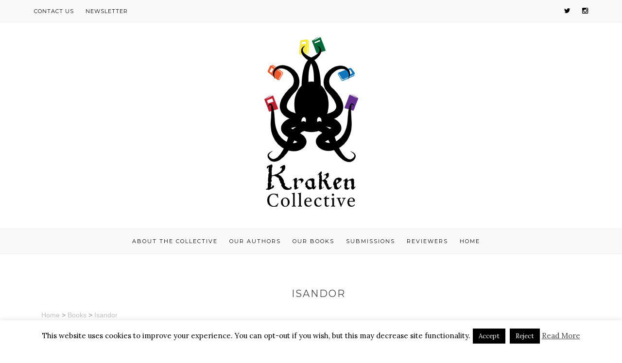

--- FILE ---
content_type: text/html; charset=UTF-8
request_url: https://www.krakencollectivebooks.com/series/isandor/
body_size: 9881
content:
<!DOCTYPE HTML>
<html lang="en-US">
<head>
    <meta charset="UTF-8"/>
    <meta http-equiv="Content-Type" content="text/html; charset=utf-8"/>
	<meta http-equiv="X-UA-Compatible" content="IE=edge"/>
	<meta name="viewport" content="width=device-width, initial-scale=1"/>
    <title>Isandor &#8211; The Kraken Collective</title>
<meta name='robots' content='max-image-preview:large' />
<link rel='dns-prefetch' href='//fonts.googleapis.com' />
<link rel="alternate" type="application/rss+xml" title="The Kraken Collective &raquo; Feed" href="https://www.krakencollectivebooks.com/feed/" />
<link rel="alternate" type="application/rss+xml" title="The Kraken Collective &raquo; Comments Feed" href="https://www.krakencollectivebooks.com/comments/feed/" />
<link rel="alternate" title="oEmbed (JSON)" type="application/json+oembed" href="https://www.krakencollectivebooks.com/wp-json/oembed/1.0/embed?url=https%3A%2F%2Fwww.krakencollectivebooks.com%2F" />
<link rel="alternate" title="oEmbed (XML)" type="text/xml+oembed" href="https://www.krakencollectivebooks.com/wp-json/oembed/1.0/embed?url=https%3A%2F%2Fwww.krakencollectivebooks.com%2F&#038;format=xml" />
<style id='wp-img-auto-sizes-contain-inline-css' type='text/css'>
img:is([sizes=auto i],[sizes^="auto," i]){contain-intrinsic-size:3000px 1500px}
/*# sourceURL=wp-img-auto-sizes-contain-inline-css */
</style>
<style id='wp-emoji-styles-inline-css' type='text/css'>

	img.wp-smiley, img.emoji {
		display: inline !important;
		border: none !important;
		box-shadow: none !important;
		height: 1em !important;
		width: 1em !important;
		margin: 0 0.07em !important;
		vertical-align: -0.1em !important;
		background: none !important;
		padding: 0 !important;
	}
/*# sourceURL=wp-emoji-styles-inline-css */
</style>
<link rel='stylesheet' id='cookie-law-info-css' href='https://www.krakencollectivebooks.com/wp-content/plugins/cookie-law-info/legacy/public/css/cookie-law-info-public.css?ver=3.3.9.1' type='text/css' media='all' />
<link rel='stylesheet' id='cookie-law-info-gdpr-css' href='https://www.krakencollectivebooks.com/wp-content/plugins/cookie-law-info/legacy/public/css/cookie-law-info-gdpr.css?ver=3.3.9.1' type='text/css' media='all' />
<link rel='stylesheet' id='mbt-style-css' href='https://www.krakencollectivebooks.com/wp-content/plugins/mybooktable/css/frontend-style.css?ver=3.5.6' type='text/css' media='all' />
<link rel='stylesheet' id='mbt-style-pack-css' href='https://www.krakencollectivebooks.com/wp-content/plugins/mybooktable/styles/silver/style.css?ver=3.5.6' type='text/css' media='all' />
<link rel='stylesheet' id='natalie-googlefonts-css' href='https://fonts.googleapis.com/css?family=Lora%3A400%2C400italic%7CMontserrat%3A400%2C700&#038;subset=latin%2Clatin-ext' type='text/css' media='all' />
<link rel='stylesheet' id='bootstrap-css' href='https://www.krakencollectivebooks.com/wp-content/themes/natalie/libs/bootstrap/css/bootstrap.min.css?ver=6.9' type='text/css' media='all' />
<link rel='stylesheet' id='font-awesome-css' href='https://www.krakencollectivebooks.com/wp-content/themes/natalie/libs/font-awesome/css/font-awesome.min.css?ver=6.9' type='text/css' media='all' />
<link rel='stylesheet' id='chosen-min-css' href='https://www.krakencollectivebooks.com/wp-content/themes/natalie/libs/chosen/chosen.min.css?ver=6.9' type='text/css' media='all' />
<link rel='stylesheet' id='owl-carousel-css' href='https://www.krakencollectivebooks.com/wp-content/themes/natalie/libs/owl/owl.carousel.css?ver=6.9' type='text/css' media='all' />
<link rel='stylesheet' id='natalie-woocommerce-css' href='https://www.krakencollectivebooks.com/wp-content/themes/natalie/assets/css/woocommerce.css?ver=6.9' type='text/css' media='all' />
<link rel='stylesheet' id='natalie-style-css' href='https://www.krakencollectivebooks.com/wp-content/themes/natalie-child/style.css?ver=6.9' type='text/css' media='all' />
<script type="text/javascript" src="https://www.krakencollectivebooks.com/wp-includes/js/jquery/jquery.min.js?ver=3.7.1" id="jquery-core-js"></script>
<script type="text/javascript" src="https://www.krakencollectivebooks.com/wp-includes/js/jquery/jquery-migrate.min.js?ver=3.4.1" id="jquery-migrate-js"></script>
<script type="text/javascript" id="cookie-law-info-js-extra">
/* <![CDATA[ */
var Cli_Data = {"nn_cookie_ids":[],"cookielist":[],"non_necessary_cookies":[],"ccpaEnabled":"","ccpaRegionBased":"","ccpaBarEnabled":"","strictlyEnabled":["necessary","obligatoire"],"ccpaType":"gdpr","js_blocking":"","custom_integration":"","triggerDomRefresh":"","secure_cookies":""};
var cli_cookiebar_settings = {"animate_speed_hide":"500","animate_speed_show":"500","background":"#fff","border":"#444","border_on":"","button_1_button_colour":"#000","button_1_button_hover":"#000000","button_1_link_colour":"#fff","button_1_as_button":"1","button_1_new_win":"","button_2_button_colour":"#333","button_2_button_hover":"#292929","button_2_link_colour":"#444","button_2_as_button":"","button_2_hidebar":"","button_3_button_colour":"#000","button_3_button_hover":"#000000","button_3_link_colour":"#fff","button_3_as_button":"1","button_3_new_win":"","button_4_button_colour":"#000","button_4_button_hover":"#000000","button_4_link_colour":"#fff","button_4_as_button":"1","button_7_button_colour":"#61a229","button_7_button_hover":"#4e8221","button_7_link_colour":"#fff","button_7_as_button":"1","button_7_new_win":"","font_family":"inherit","header_fix":"","notify_animate_hide":"1","notify_animate_show":"","notify_div_id":"#cookie-law-info-bar","notify_position_horizontal":"right","notify_position_vertical":"bottom","scroll_close":"","scroll_close_reload":"","accept_close_reload":"","reject_close_reload":"","showagain_tab":"","showagain_background":"#fff","showagain_border":"#000","showagain_div_id":"#cookie-law-info-again","showagain_x_position":"100px","text":"#000","show_once_yn":"","show_once":"10000","logging_on":"","as_popup":"","popup_overlay":"1","bar_heading_text":"","cookie_bar_as":"banner","popup_showagain_position":"bottom-right","widget_position":"left"};
var log_object = {"ajax_url":"https://www.krakencollectivebooks.com/wp-admin/admin-ajax.php"};
//# sourceURL=cookie-law-info-js-extra
/* ]]> */
</script>
<script type="text/javascript" src="https://www.krakencollectivebooks.com/wp-content/plugins/cookie-law-info/legacy/public/js/cookie-law-info-public.js?ver=3.3.9.1" id="cookie-law-info-js"></script>
<link rel="https://api.w.org/" href="https://www.krakencollectivebooks.com/wp-json/" /><link rel="alternate" title="JSON" type="application/json" href="https://www.krakencollectivebooks.com/wp-json/wp/v2/pages/-1" /><link rel="EditURI" type="application/rsd+xml" title="RSD" href="https://www.krakencollectivebooks.com/xmlrpc.php?rsd" />
<meta name="generator" content="WordPress 6.9" />
	<style type="text/css">
	.mbt-book .mbt-book-buybuttons .mbt-book-buybutton img { width: 172px; height: 30px; } .mbt-book .mbt-book-buybuttons .mbt-book-buybutton { padding: 4px 8px 0px 0px; }.mbt-book-archive .mbt-book .mbt-book-buybuttons .mbt-book-buybutton img { width: 172px; height: 30px; } .mbt-book-archive .mbt-book .mbt-book-buybuttons .mbt-book-buybutton { padding: 4px 8px 0px 0px; }.mbt-featured-book-widget .mbt-book-buybuttons .mbt-book-buybutton img { width: 172px; height: 30px; } .mbt-featured-book-widget .mbt-book-buybuttons .mbt-book-buybutton { padding: 4px 8px 0px 0px; }	</style>
		<script type="text/javascript">
		window.ajaxurl = "https://www.krakencollectivebooks.com/wp-admin/admin-ajax.php";
	</script>
<style type="text/css">.mbt-book-buybuttons .mbt-universal-buybutton { margin: 0; display: inline-block; box-sizing: border-box; }.mbt-book .mbt-book-buybuttons .mbt-universal-buybutton { font-size: 15px; line-height: 16px; padding: 6px 12px; width: 172px; min-height: 30px; }.mbt-book-archive .mbt-book .mbt-book-buybuttons .mbt-universal-buybutton { font-size: 15px; line-height: 16px; padding: 6px 12px; width: 172px; min-height: 30px; }.mbt-featured-book-widget .mbt-book-buybuttons .mbt-universal-buybutton { font-size: 15px; line-height: 16px; padding: 6px 12px; width: 172px; min-height: 30px; }</style><style type="text/css">






#nav-wrapper .azmenu a {
	color: #000000;
}




a {
    color: #969696;
}
a:hover, a:focus {
    color: #969696;
}
input[type="submit"]:hover{
    background-color: #969696;
}
#nav-wrapper .azmenu .current-menu-item > a,
#nav-wrapper .azmenu a:hover {
    color: #969696;
}
#nav-wrapper .sub-menu a:hover {
  color: #969696;
}
.slider .owl-controls .owl-dot.active {
    background-color: #969696;
}
.slider .owl-nav > div:hover{
	background-color: #969696;
}
.post-cats > a {
  color: #969696;
}
.post a:hover {
    color: #969696;
}
.post .post-meta .socials li a:hover{
    color: #969696;
}
.post .link-more {
  border-bottom: 1px solid #969696;
}
.post .link-more:hover{
    color: #969696;
}
.widget-title {
  border: 1px solid #969696;
}
.widget a:hover {
    color: #969696;
}
.latest-post .post-item-text h4 a:hover{
	color: #969696;
}
.latest-post .post-item-text .post-meta:hover {
    color: #969696;
}
.single-post-footer .social-share a:hover, .social-widget > a:hover {
    background-color: #969696;
}
.widget_categories ul li a:hover{
    color: #969696}
.social-footer a:hover {
    color: #969696;
}
.social-footer a:hover > i {
    border-color: #969696;
}
.natalie-pagination .page-numbers:hover, .natalie-pagination .page-numbers.current {
    background-color: #969696;
}
.topbar-menu li a:hover, .topbar .social a:hover {
    color:#969696;
}
.mini-shoping-cart-wraper > a:hover,
div.mini-shoping-cart-wraper.show-cart .mini-shoping-cart-wraper > a{
	color: #969696}
.mini-shoping-cart-wraper > a:hover .cart-number-items,
.mini-shoping-cart-wraper.show-cart > a .cart-number-items{
	border-color: #969696;
}
.mini-shoping-cart-wraper .product_list_widget li .widget-cart-title-product > a:hover{
	color: #969696;
}
.mini-shoping-cart-wraper .widget_shopping_cart_content .button:hover,
.mini-shoping-cart-wraper .widget_shopping_cart_content .button:focus{
	background: #969696;
	border-color: #969696;
}
.products div.product h3 > a:hover,
.products div.product h3 > a:focus{
	color: #969696;
}
.products div.product a.button.product_type_simple:hover,
.products div.product a.button.product_type_variable:hover,
.products div.product a.button.add_to_cart_button:hover,
.products div.product a.button.product_type_simple.added:hover,
.products div.product a.button.product_type_simple:hover{
    background: #969696;
}
.products div.product .added_to_cart.wc-forward:hover{
    background: #969696;
}
.widget_price_filter .ui-slider-horizontal .ui-slider-range {
    background: #969696;
}
.widget_price_filter .price_slider_amount button:hover{
	background: #969696;
}
.star-rating span {
    color: #969696;
}
.woocommerce .widget_shopping_cart_content .button:hover {
    background-color: #969696;
}
#review_form  #commentform .stars > span a:hover::before, #review_form  #commentform .stars > span a.active::before {
  color: #969696;
}
.widget.widget_product_tag_cloud a:hover {
    color: #969696;
    border-color: #969696;
}

#site-name {
	padding-bottom: 30px;
	padding-top: 30px;
}

.natalie-portfolio .hentry .entry-inner:before {
    background-color: #969696;
}

</style>
    <link rel="icon" href="https://www.krakencollectivebooks.com/wp-content/uploads/2017/01/cropped-header-3-32x32.png" sizes="32x32" />
<link rel="icon" href="https://www.krakencollectivebooks.com/wp-content/uploads/2017/01/cropped-header-3-192x192.png" sizes="192x192" />
<link rel="apple-touch-icon" href="https://www.krakencollectivebooks.com/wp-content/uploads/2017/01/cropped-header-3-180x180.png" />
<meta name="msapplication-TileImage" content="https://www.krakencollectivebooks.com/wp-content/uploads/2017/01/cropped-header-3-270x270.png" />
		<style type="text/css" id="wp-custom-css">
			.mbt-affiliate-disclaimer {
display: none;
}

.menu-item-1 a:hover {
    color: #FFFFFF;
	background-color: #FF0000;
}

.menu-item-1 a {
    color: #FF0000;
}

.menu-item-2 a:hover {
    color: #FFFFFF;
	background-color: #FF6600;
}

.menu-item-2 a {
    color: #FF6600;
}

.menu-item-3 a:hover {
    color: #FFFFFF;
	background-color: #FFFF33;
}

.menu-item-3 a {
    color: #FFFF33;
}

.menu-item-4 a:hover {
    color: #FFFFFF;
	background-color: #00CC33;
}

.menu-item-4 a {
    color: #00CC33;
}

.menu-item-5 a:hover {
    color: #FFFFFF;
	background-color: #0F75BC;
}

.menu-item-5 a {
    color: #0F75BC;
}

.menu-item-6 a:hover {
    color: #FFFFFF;
	background-color: #662D91;
}

.menu-item-6 a {
    color: #662D91;
}		</style>
		<meta property="og:type" content="object"/>
<meta property="og:title" content="Isandor - The Kraken Collective"/>
<meta property="og:description" content=""/>
<meta property="og:site_name" content="The Kraken Collective"/>
<meta property="og:url" content="https://www.krakencollectivebooks.com/series/isandor/"/>

<script type='text/javascript' src='https://www.krakencollectivebooks.com/wp-content/plugins/wp-spamshield/js/jscripts.php'></script> 
</head>
<body class="wp-singular page-template-default page page-id--1 page-parent wp-theme-natalie wp-child-theme-natalie-child mybooktable">
    <div id="wrapper">
        <div class="topbar">
            <div class="container">
                <ul id="menu-upper-menu" class="topbar-menu pull-left"><li id="menu-item-279" class="menu-item menu-item-type-post_type menu-item-object-page menu-item-279"><a title="CONTACT US" href="https://www.krakencollectivebooks.com/contact/">CONTACT US</a></li>
<li id="menu-item-368" class="menu-item menu-item-type-custom menu-item-object-custom menu-item-368"><a title="NEWSLETTER" href="http://eepurl.com/cy0liz">NEWSLETTER</a></li>
</ul>                <div class="social pull-right">
                        				<a href="https://twitter.com/krakencoll" target="_blank"><i class="fa fa-twitter"></i></a>    				<a href="https://www.instagram.com/krakencollectivebooks/" target="_blank"><i class="fa fa-instagram"></i></a>    				    				    				    				    				    				    				    				                                      
                </div>
            </div>
        </div>
        <div id="site-name" class="container">
                                                <h2><a href="https://www.krakencollectivebooks.com/"><img src="https://www.krakencollectivebooks.com/wp-content/uploads/2018/03/logo-for-web.png" alt="The Kraken Collective" /></a></h2>
                                    </div>
        <div id="nav-wrapper">
            <div class="container">                
                <a href="javascript:void(0)" class="togole-mainmenu"><i class="fa fa-bars"></i></a>
                <ul id="menu-topbar-menu" class="azmenu"><li id="menu-item-45" class="menu-item-1 menu-item menu-item-type-post_type menu-item-object-page menu-item-45"><a title="About the Collective" href="https://www.krakencollectivebooks.com/about-us/">About the Collective</a></li>
<li id="menu-item-46" class="menu-item-2 menu-item menu-item-type-post_type menu-item-object-page menu-item-46"><a title="Our Authors" href="https://www.krakencollectivebooks.com/our-authors/">Our Authors</a></li>
<li id="menu-item-139" class="menu-item-3 menu-item menu-item-type-post_type menu-item-object-page menu-item-139"><a title="Our Books" href="https://www.krakencollectivebooks.com/books/">Our Books</a></li>
<li id="menu-item-48" class="menu-item-4 menu-item menu-item-type-post_type menu-item-object-page menu-item-48"><a title="Submissions" href="https://www.krakencollectivebooks.com/submissions/">Submissions</a></li>
<li id="menu-item-224" class="menu-item-5 menu-item menu-item-type-post_type menu-item-object-page menu-item-224"><a title="Reviewers" href="https://www.krakencollectivebooks.com/reviewers/">Reviewers</a></li>
<li id="menu-item-52" class="menu-item-6 menu-item menu-item-type-custom menu-item-object-custom menu-item-52"><a title="Home" href="http://krakencollectivebooks.com">Home</a></li>
</ul>          
            </div>
        </div>
        <div class="container">
         <div class="container">
                <div class="row">
                <div class="col-md-12">
                    <article class="post single-post-content post--1 page type-page status-publish hentry">
                        <div class="post-content">
                                                        <h4 class="post-title page-title">Isandor</h4>
                            <div class="post-excerpt">
                                 <div id="mbt-container"> <div class="mbt-book-archive"><div class="mbt-breadcrumbs"><a href="https://www.krakencollectivebooks.com">Home</a><span class="mbt-breadcrumbs-delimiter"> &gt; </span><a href="https://www.krakencollectivebooks.com/books/">Books</a><span class="mbt-breadcrumbs-delimiter"> &gt; </span><a href="https://www.krakencollectivebooks.com/series/isandor/">Isandor</a></div><header class="mbt-book-archive-header"><div style="clear:both;"></div></header> <div class="mbt-book-archive-books"> <div itemscope itemtype="https://schema.org/Book" id="post-476" class="mbt-book mbt-book-excerpt"><div class="mbt-book-images "><a href="https://www.krakencollectivebooks.com/books/city-of-spires-collection/"><img alt="City of Spires Collection" class=" mbt-book-image" src="https://www.krakencollectivebooks.com/wp-content/uploads/2023/05/SPIRES_FRONT_RGB_smaller-554x800.png"></a></div><div class="mbt-book-right"><h2 class="mbt-book-title" itemprop="name">
	<a href="https://www.krakencollectivebooks.com/books/city-of-spires-collection/">City of Spires Collection</a>
</h2><div class="mbt-book-price"><span><span>$60.00</span></span><span class="mbt-alt-price"><span class="mbt-price-title">eBook:</span> <span><span>$18.00</span></span></span></div><div class="mbt-book-meta">
	<span class="mbt-meta-item mbt-meta-mbt_author"><span class="mbt-meta-title">Author:</span> <a href="https://www.krakencollectivebooks.com/authors/claudie-arseneault/">Claudie Arseneault</a></span><br>	<span class="mbt-meta-item mbt-meta-series"><span class="mbt-meta-title">Series:</span> <a href="https://www.krakencollectivebooks.com/series/isandor/">Isandor</a>, <a href="https://www.krakencollectivebooks.com/series/city-of-spires/">City of Spires</a>, Book 0</span><br>	<span class="mbt-meta-item mbt-meta-mbt_genre"><span class="mbt-meta-title">Genres:</span> <a href="https://www.krakencollectivebooks.com/genre/aromantic/">Aromantic</a>, <a href="https://www.krakencollectivebooks.com/genre/asexual/">Asexual</a>, <a href="https://www.krakencollectivebooks.com/genre/bisexual/">Bisexual/Biromantic</a>, <a href="https://www.krakencollectivebooks.com/genre/fantasy/">Fantasy</a>, <a href="https://www.krakencollectivebooks.com/genre/gay/">Gay</a>, <a href="https://www.krakencollectivebooks.com/genre/transgender/">Transgender</a></span><br>	</div><div itemprop="description" class="mbt-book-blurb">
	<p>Isandor, the City of Spires. Bickering merchant families vie for power through eccentric shows of wealth, their tower homes a stand-in for the gold in their vaults. Their wars—for power, ethics or loved ones—affect everyone—from their own family to those living at the bottom.</p>
 <a href="https://www.krakencollectivebooks.com/books/city-of-spires-collection/" class="mbt-read-more">More info →</a></div><div class="mbt-book-buybuttons"><div class="mbt-book-buybutton"><a class="mbt-universal-buybutton" href="https://claudiearseneault.itch.io/city-of-spires-collected-edition" target="_blank" rel="nofollow">itch.io</a></div><div class="mbt-book-buybutton"><a class="mbt-universal-buybutton" href="https://books2read.com/cityofspires" target="_blank" rel="nofollow">Buy at your favourite retailer!</a></div><div style="clear:both"></div></div></div>	<div style="clear:both;"></div>
</div><div itemscope itemtype="https://schema.org/Book" id="post-126" class="mbt-book mbt-book-excerpt"><div class="mbt-book-images "><a href="https://www.krakencollectivebooks.com/books/city-of-strife/"><img alt="City of Strife" class=" mbt-book-image" src="https://www.krakencollectivebooks.com/wp-content/uploads/2017/02/City-of-Strife.jpg"></a></div><div class="mbt-book-right"><h2 class="mbt-book-title" itemprop="name">
	<a href="https://www.krakencollectivebooks.com/books/city-of-strife/">City of Strife</a>
</h2><div class="mbt-book-price"><span class="mbt-alt-price"><span class="mbt-price-title">eBook:</span> <span><span>$2.99</span></span></span></div><div class="mbt-book-meta">
	<span class="mbt-meta-item mbt-meta-mbt_author"><span class="mbt-meta-title">Author:</span> <a href="https://www.krakencollectivebooks.com/authors/claudie-arseneault/">Claudie Arseneault</a></span><br>	<span class="mbt-meta-item mbt-meta-series"><span class="mbt-meta-title">Series:</span> <a href="https://www.krakencollectivebooks.com/series/isandor/">Isandor</a>, <a href="https://www.krakencollectivebooks.com/series/city-of-spires/">City of Spires</a>, Book 1</span><br>	<span class="mbt-meta-item mbt-meta-mbt_genre"><span class="mbt-meta-title">Genres:</span> <a href="https://www.krakencollectivebooks.com/genre/aromantic/">Aromantic</a>, <a href="https://www.krakencollectivebooks.com/genre/asexual/">Asexual</a>, <a href="https://www.krakencollectivebooks.com/genre/bisexual/">Bisexual/Biromantic</a>, <a href="https://www.krakencollectivebooks.com/genre/fantasy/">Fantasy</a>, <a href="https://www.krakencollectivebooks.com/genre/gay/">Gay</a></span><br>	</div><div itemprop="description" class="mbt-book-blurb">
	<p>City of Strife is the first installment of the City of Spires trilogy, a multi-layered political fantasy led by an all QUILTBAG cast. Fans of complex storylines crisscrossing one another, elves and magic, and strong friendships and found families will find everything they need within these pages.</p>
 <a href="https://www.krakencollectivebooks.com/books/city-of-strife/" class="mbt-read-more">More info →</a></div><div class="mbt-book-buybuttons"><div class="mbt-book-buybutton"><a class="mbt-universal-buybutton" href="https://claudiearseneault.itch.io/city-of-strife" target="_blank" rel="nofollow">itch.io</a></div><div class="mbt-book-buybutton"><a href="http://www.amazon.com/dp/B06VWYQNXH" target="_blank" rel="nofollow"><img src="https://www.krakencollectivebooks.com/wp-content/plugins/mybooktable/styles/silver/kindle_button.png" border="0" alt="Buy from Amazon Kindle" /></a></div><div class="mbt-book-buybutton"><a href="https://www.qksrv.net/links/7737731/type/am/https://www.barnesandnoble.com/w/city-of-strife-claudie-arseneault/1125796781" target="_blank" rel="nofollow"><img src="https://www.krakencollectivebooks.com/wp-content/plugins/mybooktable/styles/silver/nook_button.png" border="0" alt="Buy from Barnes and Noble Nook" /></a></div><div class="mbt-book-buybutton"><a href="https://click.linksynergy.com/deeplink?id=W1PQs9y/1/c&amp;mid=37217&amp;murl=https%3A%2F%2Fwww.kobo.com%2Fus%2Fen%2Febook%2Fcity-of-strife" target="_blank" rel="nofollow"><img src="https://www.krakencollectivebooks.com/wp-content/plugins/mybooktable/styles/silver/kobo_button.png" border="0" alt="Buy from Kobo" /></a></div><div class="mbt-book-buybutton"><a href="https://geo.itunes.apple.com/us/book/id1206759039?uo=8&amp;at=" target="_blank" rel="nofollow"><img src="https://www.krakencollectivebooks.com/wp-content/plugins/mybooktable/styles/silver/ibooks_button.png" border="0" alt="Buy from Apple Books" /></a></div><div class="mbt-book-buybutton"><a href="https://gumroad.com/l/cityofstrife" target="_blank" rel="nofollow"><img src="https://www.krakencollectivebooks.com/wp-content/plugins/mybooktable/styles/silver/gumroad_button.png" border="0" alt="Buy from Gumroad" /></a></div><div class="mbt-book-buybutton"><a class="mbt-universal-buybutton" href="https://books2read.com/u/mBeRoZ" target="_blank" rel="nofollow">Other Retailers</a></div><div style="clear:both"></div></div></div>	<div style="clear:both;"></div>
</div><div itemscope itemtype="https://schema.org/Book" id="post-179" class="mbt-book mbt-book-excerpt"><div class="mbt-book-images "><a href="https://www.krakencollectivebooks.com/books/city-of-betrayal/"><img alt="City of Betrayal" class=" mbt-book-image" src="https://www.krakencollectivebooks.com/wp-content/uploads/2017/09/City-of-betrayal-front-532x800.jpg"></a></div><div class="mbt-book-right"><h2 class="mbt-book-title" itemprop="name">
	<a href="https://www.krakencollectivebooks.com/books/city-of-betrayal/">City of Betrayal</a>
</h2><div class="mbt-book-price"><span class="mbt-alt-price"><span class="mbt-price-title">eBook:</span> <span><span>$4.99</span></span></span></div><div class="mbt-book-meta">
	<span class="mbt-meta-item mbt-meta-mbt_author"><span class="mbt-meta-title">Author:</span> <a href="https://www.krakencollectivebooks.com/authors/claudie-arseneault/">Claudie Arseneault</a></span><br>	<span class="mbt-meta-item mbt-meta-series"><span class="mbt-meta-title">Series:</span> <a href="https://www.krakencollectivebooks.com/series/isandor/">Isandor</a>, <a href="https://www.krakencollectivebooks.com/series/city-of-spires/">City of Spires</a>, Book 2</span><br>	<span class="mbt-meta-item mbt-meta-mbt_genre"><span class="mbt-meta-title">Genres:</span> <a href="https://www.krakencollectivebooks.com/genre/aromantic/">Aromantic</a>, <a href="https://www.krakencollectivebooks.com/genre/asexual/">Asexual</a>, <a href="https://www.krakencollectivebooks.com/genre/bisexual/">Bisexual/Biromantic</a>, <a href="https://www.krakencollectivebooks.com/genre/fantasy/">Fantasy</a>, <a href="https://www.krakencollectivebooks.com/genre/gay/">Gay</a></span><br>	</div><div itemprop="description" class="mbt-book-blurb">
	<p>City of Betrayal is the second installment of the City of Spires trilogy, a multi-layered political fantasy led by an all LGBTQIAP+ cast. Fans of complex storylines crisscrossing one another, elves and magic, and strong friendships and found families will find everything they need within these pages.</p>
 <a href="https://www.krakencollectivebooks.com/books/city-of-betrayal/" class="mbt-read-more">More info →</a></div><div class="mbt-book-buybuttons"><div class="mbt-book-buybutton"><a class="mbt-universal-buybutton" href="https://claudiearseneault.itch.io/city-of-betrayal" target="_blank" rel="nofollow">itch.io</a></div><div class="mbt-book-buybutton"><a href="http://www.amazon.com/dp/B077QZH43L" target="_blank" rel="nofollow"><img src="https://www.krakencollectivebooks.com/wp-content/plugins/mybooktable/styles/silver/kindle_button.png" border="0" alt="Buy from Amazon Kindle" /></a></div><div class="mbt-book-buybutton"><a href="https://www.qksrv.net/links/7737731/type/am/https://www.barnesandnoble.com/w/city-of-betrayal-claudie-arseneault/1127301696?ean=2940154926338" target="_blank" rel="nofollow"><img src="https://www.krakencollectivebooks.com/wp-content/plugins/mybooktable/styles/silver/nook_button.png" border="0" alt="Buy from Barnes and Noble Nook" /></a></div><div class="mbt-book-buybutton"><a href="https://click.linksynergy.com/deeplink?id=W1PQs9y/1/c&amp;mid=37217&amp;murl=https%3A%2F%2Fwww.kobo.com%2Fus%2Fen%2Febook%2Fcity-of-betrayal" target="_blank" rel="nofollow"><img src="https://www.krakencollectivebooks.com/wp-content/plugins/mybooktable/styles/silver/kobo_button.png" border="0" alt="Buy from Kobo" /></a></div><div class="mbt-book-buybutton"><a href="https://geo.itunes.apple.com/us/book/city-of-betrayal/id1317509326?uo=8&amp;at=" target="_blank" rel="nofollow"><img src="https://www.krakencollectivebooks.com/wp-content/plugins/mybooktable/styles/silver/ibooks_button.png" border="0" alt="Buy from Apple Books" /></a></div><div class="mbt-book-buybutton"><a href="https://gumroad.com/l/cityofbetrayal" target="_blank" rel="nofollow"><img src="https://www.krakencollectivebooks.com/wp-content/plugins/mybooktable/styles/silver/gumroad_button.png" border="0" alt="Buy from Gumroad" /></a></div><div class="mbt-book-buybutton"><a class="mbt-universal-buybutton" href="https://books2read.com/cityofbetrayal" target="_blank" rel="nofollow">Other Retailers</a></div><div style="clear:both"></div></div></div>	<div style="clear:both;"></div>
</div><div itemscope itemtype="https://schema.org/Book" id="post-432" class="mbt-book mbt-book-excerpt"><div class="mbt-book-images "><a href="https://www.krakencollectivebooks.com/books/city-of-deceit/"><img alt="City of Deceit" class=" mbt-book-image" src="https://www.krakencollectivebooks.com/wp-content/uploads/2021/10/CoD_FRONT_2-559x800.jpg"></a></div><div class="mbt-book-right"><h2 class="mbt-book-title" itemprop="name">
	<a href="https://www.krakencollectivebooks.com/books/city-of-deceit/">City of Deceit</a>
</h2><div class="mbt-book-price"><span class="mbt-alt-price"><span class="mbt-price-title">eBook:</span> <span><span>$5.99</span></span></span></div><div class="mbt-book-meta">
	<span class="mbt-meta-item mbt-meta-mbt_author"><span class="mbt-meta-title">Author:</span> <a href="https://www.krakencollectivebooks.com/authors/claudie-arseneault/">Claudie Arseneault</a></span><br>	<span class="mbt-meta-item mbt-meta-series"><span class="mbt-meta-title">Series:</span> <a href="https://www.krakencollectivebooks.com/series/isandor/">Isandor</a>, <a href="https://www.krakencollectivebooks.com/series/city-of-spires/">City of Spires</a>, Book 3</span><br>	<span class="mbt-meta-item mbt-meta-mbt_genre"><span class="mbt-meta-title">Genres:</span> <a href="https://www.krakencollectivebooks.com/genre/aromantic/">Aromantic</a>, <a href="https://www.krakencollectivebooks.com/genre/asexual/">Asexual</a>, <a href="https://www.krakencollectivebooks.com/genre/bisexual/">Bisexual/Biromantic</a>, <a href="https://www.krakencollectivebooks.com/genre/fantasy/">Fantasy</a>, <a href="https://www.krakencollectivebooks.com/genre/gay/">Gay</a>, <a href="https://www.krakencollectivebooks.com/genre/nonbinary/">Non-Binary</a></span><br>	</div><div itemprop="description" class="mbt-book-blurb">
	<p>City of Deceit is the third installment of the City of Spires series, a multi-layered political fantasy led by an all QUILTBAG cast. Fans of complex storylines criss-crossing one another, elves and magic, and strong friendships and found families will find everything they need within these pages.</p>
 <a href="https://www.krakencollectivebooks.com/books/city-of-deceit/" class="mbt-read-more">More info →</a></div><div class="mbt-book-buybuttons"><div class="mbt-book-buybutton"><a class="mbt-universal-buybutton" href="https://claudiearseneault.itch.io/city-of-deceit" target="_blank" rel="nofollow">itch.io</a></div><div class="mbt-book-buybutton"><a href="http://www.amazon.ca/dp/B09J3V1ZFG" target="_blank" rel="nofollow"><img src="https://www.krakencollectivebooks.com/wp-content/plugins/mybooktable/styles/silver/kindle_button.png" border="0" alt="Buy from Amazon Kindle" /></a></div><div class="mbt-book-buybutton"><a href="https://www.qksrv.net/links/7737731/type/am/https://www.barnesandnoble.com/w/city-of-deceit-claudie-arseneault/1140328406" target="_blank" rel="nofollow"><img src="https://www.krakencollectivebooks.com/wp-content/plugins/mybooktable/styles/silver/nook_button.png" border="0" alt="Buy from Barnes and Noble Nook" /></a></div><div class="mbt-book-buybutton"><a href="https://click.linksynergy.com/deeplink?id=W1PQs9y/1/c&amp;mid=37217&amp;murl=https%3A%2F%2Fwww.kobo.com%2Fca%2Fen%2Febook%2Fcity-of-deceit-1" target="_blank" rel="nofollow"><img src="https://www.krakencollectivebooks.com/wp-content/plugins/mybooktable/styles/silver/kobo_button.png" border="0" alt="Buy from Kobo" /></a></div><div class="mbt-book-buybutton"><a href="https://books.apple.com/ca/book/city-of-deceit/id1589552879?uo=8&amp;at=" target="_blank" rel="nofollow"><img src="https://www.krakencollectivebooks.com/wp-content/plugins/mybooktable/styles/silver/ibooks_button.png" border="0" alt="Buy from Apple Books" /></a></div><div class="mbt-book-buybutton"><a href="https://claudiearseneault.gumroad.com/l/cityofdeceit" target="_blank" rel="nofollow"><img src="https://www.krakencollectivebooks.com/wp-content/plugins/mybooktable/styles/silver/gumroad_button.png" border="0" alt="Buy from Gumroad" /></a></div><div class="mbt-book-buybutton"><a class="mbt-universal-buybutton" href="https://books2read.com/u/47O0Bg" target="_blank" rel="nofollow">Other Retailers</a></div><div style="clear:both"></div></div></div>	<div style="clear:both;"></div>
</div><div itemscope itemtype="https://schema.org/Book" id="post-469" class="mbt-book mbt-book-excerpt"><div class="mbt-book-images "><a href="https://www.krakencollectivebooks.com/books/city-of-exile/"><img alt="City of Exile" class=" mbt-book-image" src="https://www.krakencollectivebooks.com/wp-content/uploads/2023/01/Front-exile-526x800.jpg"></a></div><div class="mbt-book-right"><h2 class="mbt-book-title" itemprop="name">
	<a href="https://www.krakencollectivebooks.com/books/city-of-exile/">City of Exile</a>
</h2><div class="mbt-book-price"><span class="mbt-alt-price"><span class="mbt-price-title">eBook:</span> <span><span>$7.99</span></span></span></div><div class="mbt-book-meta">
	<span class="mbt-meta-item mbt-meta-mbt_author"><span class="mbt-meta-title">Author:</span> <a href="https://www.krakencollectivebooks.com/authors/claudie-arseneault/">Claudie Arseneault</a></span><br>	<span class="mbt-meta-item mbt-meta-series"><span class="mbt-meta-title">Series:</span> <a href="https://www.krakencollectivebooks.com/series/isandor/">Isandor</a>, <a href="https://www.krakencollectivebooks.com/series/city-of-spires/">City of Spires</a>, Book 4</span><br>	<span class="mbt-meta-item mbt-meta-mbt_genre"><span class="mbt-meta-title">Genres:</span> <a href="https://www.krakencollectivebooks.com/genre/aromantic/">Aromantic</a>, <a href="https://www.krakencollectivebooks.com/genre/asexual/">Asexual</a>, <a href="https://www.krakencollectivebooks.com/genre/bisexual/">Bisexual/Biromantic</a>, <a href="https://www.krakencollectivebooks.com/genre/fantasy/">Fantasy</a>, <a href="https://www.krakencollectivebooks.com/genre/gay/">Gay</a>, <a href="https://www.krakencollectivebooks.com/genre/lesbian/">Lesbian</a>, <a href="https://www.krakencollectivebooks.com/genre/nonbinary/">Non-Binary</a></span><br>	</div><div itemprop="description" class="mbt-book-blurb">
	<p><em><span class="notion-enable-hover" data-token-index="0" data-reactroot="">City of Exile </span></em>is the fourth and final installment of the City of Spires series, a multi-layered political fantasy led by an all-queer cast. Fans of complex storylines criss-crossing one another, elves and magic, and strong friendships and found families will find everything they need within these pages.</p>
 <a href="https://www.krakencollectivebooks.com/books/city-of-exile/" class="mbt-read-more">More info →</a></div><div class="mbt-book-buybuttons"><div class="mbt-book-buybutton"><a class="mbt-universal-buybutton" href="https://claudiearseneault.itch.io/city-of-exile" target="_blank" rel="nofollow">itch.io</a></div><div class="mbt-book-buybutton"><a class="mbt-universal-buybutton" href="https://books2read.com/cityofexile" target="_blank" rel="nofollow">Buy on Other Retailers</a></div><div style="clear:both"></div></div></div>	<div style="clear:both;"></div>
</div> </div> </div> </div>                                                             </div>
                            <!-- Leave reply -->
<!-- Leave reply -->                        </div>
                    </article>
                </div>
            </div>
            </div>
    </div>    
    <section id="footer">        
        <div class="social-footer">
                        <a class="social-icon" href="https://twitter.com/krakencoll" target="_blank"><i class="fa fa-twitter"></i><span class="text">&nbsp;&nbsp;Twitter</span></a>			<a class="social-icon" href="https://www.instagram.com/krakencollectivebooks/" target="_blank"><i class="fa fa-instagram"></i><span class="text">&nbsp;&nbsp;Instagram</span></a>																								        </div>
                <div class="copyright">© 2026 The Kraken Collective | Design by <a href="http://az-theme.net">AZ-Theme</a> | <a href="https://www.krakencollectivebooks.com/privacy-policy/">Privacy Policy</a></div>
    </section>
    <script type="speculationrules">
{"prefetch":[{"source":"document","where":{"and":[{"href_matches":"/*"},{"not":{"href_matches":["/wp-*.php","/wp-admin/*","/wp-content/uploads/*","/wp-content/*","/wp-content/plugins/*","/wp-content/themes/natalie-child/*","/wp-content/themes/natalie/*","/*\\?(.+)"]}},{"not":{"selector_matches":"a[rel~=\"nofollow\"]"}},{"not":{"selector_matches":".no-prefetch, .no-prefetch a"}}]},"eagerness":"conservative"}]}
</script>
<!--googleoff: all--><div id="cookie-law-info-bar" data-nosnippet="true"><span>This website uses cookies to improve your experience. You can opt-out if you wish, but this may decrease site functionality.<a role='button' data-cli_action="accept" id="cookie_action_close_header" class="medium cli-plugin-button cli-plugin-main-button cookie_action_close_header cli_action_button wt-cli-accept-btn">Accept</a> <a role='button' id="cookie_action_close_header_reject" class="medium cli-plugin-button cli-plugin-main-button cookie_action_close_header_reject cli_action_button wt-cli-reject-btn" data-cli_action="reject">Reject</a> <a href="https://www.krakencollectivebooks.com/privacy-policy/" id="CONSTANT_OPEN_URL" target="_blank" class="cli-plugin-main-link">Read More</a></span></div><div id="cookie-law-info-again" data-nosnippet="true"><span id="cookie_hdr_showagain">Privacy &amp; Cookies Policy</span></div><div class="cli-modal" data-nosnippet="true" id="cliSettingsPopup" tabindex="-1" role="dialog" aria-labelledby="cliSettingsPopup" aria-hidden="true">
  <div class="cli-modal-dialog" role="document">
	<div class="cli-modal-content cli-bar-popup">
		  <button type="button" class="cli-modal-close" id="cliModalClose">
			<svg class="" viewBox="0 0 24 24"><path d="M19 6.41l-1.41-1.41-5.59 5.59-5.59-5.59-1.41 1.41 5.59 5.59-5.59 5.59 1.41 1.41 5.59-5.59 5.59 5.59 1.41-1.41-5.59-5.59z"></path><path d="M0 0h24v24h-24z" fill="none"></path></svg>
			<span class="wt-cli-sr-only">Close</span>
		  </button>
		  <div class="cli-modal-body">
			<div class="cli-container-fluid cli-tab-container">
	<div class="cli-row">
		<div class="cli-col-12 cli-align-items-stretch cli-px-0">
			<div class="cli-privacy-overview">
				<h4>Privacy Overview</h4>				<div class="cli-privacy-content">
					<div class="cli-privacy-content-text">This website uses cookies to improve your experience while you navigate through the website. Out of these, the cookies that are categorized as necessary are stored on your browser as they are essential for the working of basic functionalities of the website. We also use third-party cookies that help us analyze and understand how you use this website. These cookies will be stored in your browser only with your consent. You also have the option to opt-out of these cookies. But opting out of some of these cookies may affect your browsing experience.</div>
				</div>
				<a class="cli-privacy-readmore" aria-label="Show more" role="button" data-readmore-text="Show more" data-readless-text="Show less"></a>			</div>
		</div>
		<div class="cli-col-12 cli-align-items-stretch cli-px-0 cli-tab-section-container">
												<div class="cli-tab-section">
						<div class="cli-tab-header">
							<a role="button" tabindex="0" class="cli-nav-link cli-settings-mobile" data-target="necessary" data-toggle="cli-toggle-tab">
								Necessary							</a>
															<div class="wt-cli-necessary-checkbox">
									<input type="checkbox" class="cli-user-preference-checkbox"  id="wt-cli-checkbox-necessary" data-id="checkbox-necessary" checked="checked"  />
									<label class="form-check-label" for="wt-cli-checkbox-necessary">Necessary</label>
								</div>
								<span class="cli-necessary-caption">Always Enabled</span>
													</div>
						<div class="cli-tab-content">
							<div class="cli-tab-pane cli-fade" data-id="necessary">
								<div class="wt-cli-cookie-description">
									Necessary cookies are absolutely essential for the website to function properly. This category only includes cookies that ensures basic functionalities and security features of the website. These cookies do not store any personal information.								</div>
							</div>
						</div>
					</div>
																	<div class="cli-tab-section">
						<div class="cli-tab-header">
							<a role="button" tabindex="0" class="cli-nav-link cli-settings-mobile" data-target="non-necessary" data-toggle="cli-toggle-tab">
								Non-necessary							</a>
															<div class="cli-switch">
									<input type="checkbox" id="wt-cli-checkbox-non-necessary" class="cli-user-preference-checkbox"  data-id="checkbox-non-necessary" checked='checked' />
									<label for="wt-cli-checkbox-non-necessary" class="cli-slider" data-cli-enable="Enabled" data-cli-disable="Disabled"><span class="wt-cli-sr-only">Non-necessary</span></label>
								</div>
													</div>
						<div class="cli-tab-content">
							<div class="cli-tab-pane cli-fade" data-id="non-necessary">
								<div class="wt-cli-cookie-description">
									Any cookies that may not be particularly necessary for the website to function and is used specifically to collect user personal data via analytics, ads, other embedded contents are termed as non-necessary cookies. It is mandatory to procure user consent prior to running these cookies on your website.								</div>
							</div>
						</div>
					</div>
										</div>
	</div>
</div>
		  </div>
		  <div class="cli-modal-footer">
			<div class="wt-cli-element cli-container-fluid cli-tab-container">
				<div class="cli-row">
					<div class="cli-col-12 cli-align-items-stretch cli-px-0">
						<div class="cli-tab-footer wt-cli-privacy-overview-actions">
						
															<a id="wt-cli-privacy-save-btn" role="button" tabindex="0" data-cli-action="accept" class="wt-cli-privacy-btn cli_setting_save_button wt-cli-privacy-accept-btn cli-btn">SAVE &amp; ACCEPT</a>
													</div>
						
					</div>
				</div>
			</div>
		</div>
	</div>
  </div>
</div>
<div class="cli-modal-backdrop cli-fade cli-settings-overlay"></div>
<div class="cli-modal-backdrop cli-fade cli-popupbar-overlay"></div>
<!--googleon: all-->
<script type='text/javascript'>
/* <![CDATA[ */
r3f5x9JS=escape(document['referrer']);
hf4N='7d5e18a79fbf30ce0451d0854578fe38';
hf4V='628e6b23ed8457fecdb8c39f2d42c35c';
jQuery(document).ready(function($){var e="#commentform, .comment-respond form, .comment-form, #lostpasswordform, #registerform, #loginform, #login_form, #wpss_contact_form";$(e).submit(function(){$("<input>").attr("type","hidden").attr("name","r3f5x9JS").attr("value",r3f5x9JS).appendTo(e);$("<input>").attr("type","hidden").attr("name",hf4N).attr("value",hf4V).appendTo(e);return true;});$("#comment").attr({minlength:"15",maxlength:"15360"})});
/* ]]> */
</script> 
<script type="text/javascript" src="https://www.krakencollectivebooks.com/wp-content/themes/natalie/libs/fitvids/fitvids.js?ver=6.9" id="fitvids-js"></script>
<script type="text/javascript" src="https://www.krakencollectivebooks.com/wp-content/themes/natalie/libs/owl/owl.carousel.min.js?ver=6.9" id="owl-carousel-js"></script>
<script type="text/javascript" src="https://www.krakencollectivebooks.com/wp-content/themes/natalie/libs/masonry/masonry.min.js?ver=6.9" id="natalie-masonry-js"></script>
<script type="text/javascript" src="https://www.krakencollectivebooks.com/wp-content/themes/natalie/libs/chosen/chosen.jquery.min.js?ver=6.9" id="chosen-js"></script>
<script type="text/javascript" src="https://www.krakencollectivebooks.com/wp-content/themes/natalie/assets/js/woo.js?ver=6.9" id="woo-scripts-js"></script>
<script type="text/javascript" src="https://www.krakencollectivebooks.com/wp-content/themes/natalie/assets/js/natalie-scripts.js?ver=6.9" id="natalie-scripts-js"></script>
<script type="text/javascript" src="https://www.krakencollectivebooks.com/wp-includes/js/comment-reply.min.js?ver=6.9" id="comment-reply-js" async="async" data-wp-strategy="async" fetchpriority="low"></script>
<script type="text/javascript" id="natalie-like-post-js-extra">
/* <![CDATA[ */
var NatalieLike = {"ajaxurl":"https://www.krakencollectivebooks.com/wp-admin/admin-ajax.php"};
//# sourceURL=natalie-like-post-js-extra
/* ]]> */
</script>
<script type="text/javascript" src="https://www.krakencollectivebooks.com/wp-content/themes/natalie/core//classes/like-post/js/natalie-like-post.js?ver=1.0" id="natalie-like-post-js"></script>
<script type="text/javascript" src="https://www.krakencollectivebooks.com/wp-content/plugins/wp-spamshield/js/jscripts-ftr-min.js" id="wpss-jscripts-ftr-js"></script>
<script type="text/javascript" src="https://www.krakencollectivebooks.com/wp-includes/js/jquery/ui/core.min.js?ver=1.13.3" id="jquery-ui-core-js"></script>
<script type="text/javascript" src="https://www.krakencollectivebooks.com/wp-includes/js/jquery/ui/accordion.min.js?ver=1.13.3" id="jquery-ui-accordion-js"></script>
<script type="text/javascript" src="https://www.krakencollectivebooks.com/wp-content/plugins/mybooktable/js/frontend.js?ver=3.5.6" id="mbt-frontend-js-js"></script>
<script type="text/javascript" src="https://www.krakencollectivebooks.com/wp-content/plugins/mybooktable/js/lib/jquery.colorbox.min.js?ver=3.5.6" id="mbt-shadowbox-js"></script>
<script id="wp-emoji-settings" type="application/json">
{"baseUrl":"https://s.w.org/images/core/emoji/17.0.2/72x72/","ext":".png","svgUrl":"https://s.w.org/images/core/emoji/17.0.2/svg/","svgExt":".svg","source":{"concatemoji":"https://www.krakencollectivebooks.com/wp-includes/js/wp-emoji-release.min.js?ver=6.9"}}
</script>
<script type="module">
/* <![CDATA[ */
/*! This file is auto-generated */
const a=JSON.parse(document.getElementById("wp-emoji-settings").textContent),o=(window._wpemojiSettings=a,"wpEmojiSettingsSupports"),s=["flag","emoji"];function i(e){try{var t={supportTests:e,timestamp:(new Date).valueOf()};sessionStorage.setItem(o,JSON.stringify(t))}catch(e){}}function c(e,t,n){e.clearRect(0,0,e.canvas.width,e.canvas.height),e.fillText(t,0,0);t=new Uint32Array(e.getImageData(0,0,e.canvas.width,e.canvas.height).data);e.clearRect(0,0,e.canvas.width,e.canvas.height),e.fillText(n,0,0);const a=new Uint32Array(e.getImageData(0,0,e.canvas.width,e.canvas.height).data);return t.every((e,t)=>e===a[t])}function p(e,t){e.clearRect(0,0,e.canvas.width,e.canvas.height),e.fillText(t,0,0);var n=e.getImageData(16,16,1,1);for(let e=0;e<n.data.length;e++)if(0!==n.data[e])return!1;return!0}function u(e,t,n,a){switch(t){case"flag":return n(e,"\ud83c\udff3\ufe0f\u200d\u26a7\ufe0f","\ud83c\udff3\ufe0f\u200b\u26a7\ufe0f")?!1:!n(e,"\ud83c\udde8\ud83c\uddf6","\ud83c\udde8\u200b\ud83c\uddf6")&&!n(e,"\ud83c\udff4\udb40\udc67\udb40\udc62\udb40\udc65\udb40\udc6e\udb40\udc67\udb40\udc7f","\ud83c\udff4\u200b\udb40\udc67\u200b\udb40\udc62\u200b\udb40\udc65\u200b\udb40\udc6e\u200b\udb40\udc67\u200b\udb40\udc7f");case"emoji":return!a(e,"\ud83e\u1fac8")}return!1}function f(e,t,n,a){let r;const o=(r="undefined"!=typeof WorkerGlobalScope&&self instanceof WorkerGlobalScope?new OffscreenCanvas(300,150):document.createElement("canvas")).getContext("2d",{willReadFrequently:!0}),s=(o.textBaseline="top",o.font="600 32px Arial",{});return e.forEach(e=>{s[e]=t(o,e,n,a)}),s}function r(e){var t=document.createElement("script");t.src=e,t.defer=!0,document.head.appendChild(t)}a.supports={everything:!0,everythingExceptFlag:!0},new Promise(t=>{let n=function(){try{var e=JSON.parse(sessionStorage.getItem(o));if("object"==typeof e&&"number"==typeof e.timestamp&&(new Date).valueOf()<e.timestamp+604800&&"object"==typeof e.supportTests)return e.supportTests}catch(e){}return null}();if(!n){if("undefined"!=typeof Worker&&"undefined"!=typeof OffscreenCanvas&&"undefined"!=typeof URL&&URL.createObjectURL&&"undefined"!=typeof Blob)try{var e="postMessage("+f.toString()+"("+[JSON.stringify(s),u.toString(),c.toString(),p.toString()].join(",")+"));",a=new Blob([e],{type:"text/javascript"});const r=new Worker(URL.createObjectURL(a),{name:"wpTestEmojiSupports"});return void(r.onmessage=e=>{i(n=e.data),r.terminate(),t(n)})}catch(e){}i(n=f(s,u,c,p))}t(n)}).then(e=>{for(const n in e)a.supports[n]=e[n],a.supports.everything=a.supports.everything&&a.supports[n],"flag"!==n&&(a.supports.everythingExceptFlag=a.supports.everythingExceptFlag&&a.supports[n]);var t;a.supports.everythingExceptFlag=a.supports.everythingExceptFlag&&!a.supports.flag,a.supports.everything||((t=a.source||{}).concatemoji?r(t.concatemoji):t.wpemoji&&t.twemoji&&(r(t.twemoji),r(t.wpemoji)))});
//# sourceURL=https://www.krakencollectivebooks.com/wp-includes/js/wp-emoji-loader.min.js
/* ]]> */
</script>
</div>
</body>
</html>

--- FILE ---
content_type: text/css
request_url: https://www.krakencollectivebooks.com/wp-content/themes/natalie/assets/css/woocommerce.css?ver=6.9
body_size: 6263
content:
/* Cart header */
#container_shop {
  margin-bottom: 50px;
}
.mini-shoping-cart-wraper + .mobile-menu-open{
  	right: 65px
  }
.home-header .mini-shoping-cart-wraper{
	position: fixed;
	right: 230px;
	z-index: 25;
}
.home-header.hidden-logo-social .mini-shoping-cart-wraper{
  opacity: 0;
  filter: alpha(opacity=0);
  -webkit-transform: translateY(-100px);
  -ms-transform: translateY(-100px);
  -o-transform: translateY(-100px);
  transform: translateY(-100px);
  -webkit-transition: -webkit-transform 0.3s ease-out 0s, opacity 0.5s linear;
  -o-transition: -o-transform 0.3s ease-out 0s, opacity 0.5s linear;
  transition: transform 0.3s ease-out 0s, opacity 0.5s linear;
}
.inner-header .mini-shoping-cart-wraper{
	float: right;
	margin-right: 5%;
}
.mini-shoping-cart-wraper > a{
	color: #ffffff;
	font-size: 16px;
	padding: 25px 0;
	display: inline-block;
}
.mini-shoping-cart-wraper > a:hover,
div.mini-shoping-cart-wraper.show-cart .mini-shoping-cart-wraper > a{
	color: #f37e7e
}
.mini-shoping-cart-wraper > a:hover .cart-number-items,
.mini-shoping-cart-wraper.show-cart > a .cart-number-items{
	border-color: #f37e7e;
}
.mini-shoping-cart-wraper > a .cart-number-items{
	width: 27px;
	height: 27px;
	-webkit-border-radius: 50%;
	-moz-border-radius: 50%;
	-ms-border-radius: 50%;
	-o-border-radius: 50%;
	border-radius: 50%;
	border: 1px solid rgba(255,255,255,0.34);
	display: inline-block;
	text-align: center;
	position: relative;
	top: -12px;
	font-size: 14px;
}
div.mini-shoping-cart-wraper{
	position: relative;
}
div.mini-shoping-cart-wraper .mini-shoping-cart{
	opacity: 0;
	filter: alpha(opacity=0);
	-webkit-transform: translatey(50px);
	-ms-transform: translatey(50px);
	-o-transform: translatey(50px);
	transform: translatey(50px);
	display: block;
	visibility: hidden;
	position: absolute;
	top: 100%;
	right: 0;
	left: auto;
	margin: 0;
	min-width: 300px;
	-webkit-transition: -webkit-transform 0.3s ease-out 0s,  opacity 0.5s ease-out 0s;
	-o-transition: -o-transform 0.3s ease-out 0s,  opacity 0.5s ease-out 0s;
	transition: transform 0.3s ease-out 0s,  opacity 0.5s ease-out 0s;
	padding: 20px;
	-webkit-border-radius: 0;
	-moz-border-radius: 0;
	-ms-border-radius: 0;
	-o-border-radius: 0;
	border-radius: 0;
	background: rgba(0,0,0,0.85);
}
#coupon_code {
  padding: 6px 5px;
}
div.mini-shoping-cart-wraper.show-cart .mini-shoping-cart{
	opacity: 1;
	filter: alpha(opacity=1);
	visibility: visible;
	-webkit-transform: translatey(0);
	-ms-transform: translatey(0);
	-o-transform: translatey(0);
	transform: translatey(0);
}
.mini-shoping-cart-wraper .product_list_widget li{
	list-style: none;
	display: inline-block;
	width: 100%;
	margin-bottom: 20px;
}
.mini-shoping-cart-wraper .product_list_widget li .widget-cart-title-product > a{
	color: #ffffff;
}
.mini-shoping-cart-wraper .product_list_widget li .widget-cart-title-product > a:hover{
	color: #f37e7e;
}
.mini-shoping-cart-wraper .widget_shopping_cart_content .button{
	background: #ffffff;
	color: #252525;
	border-color: #ffffff;
}
.mini-shoping-cart-wraper .widget_shopping_cart_content .button:hover,
.mini-shoping-cart-wraper .widget_shopping_cart_content .button:focus{
	color: #ffffff;
	background: #f37e7e;
	border-color: #f37e7e;
}
/* Shop category */
#container_shop .content-left, #container_shop #content-nosidebar {
  background: #ffffff none repeat scroll 0 0;
  border: 1px solid #eeeeee;
  overflow: hidden;
  padding: 35px 30px;
}

.shop-title{
	padding-bottom: 30px;
	border-bottom: 1px solid rgba(0,0,0,0.08);
	margin-bottom: 30px;
}
.shop-title .page-title {
  font-size: 18px;
  letter-spacing: 2px;
}
.shop-title .woocommerce-result-count {
  color: #999999;
  display: block;
  letter-spacing: 0;
  margin-bottom: 0;
}
.shop-title .woocommerce-ordering {
   float: right;
   margin-top: -40px;
   z-index: 10;
}
.woocommerce-ordering  .select2-container{
	width: 100%;
}
.woocommerce .select2-container .select2-choice{
	border: 1px solid rgba(0, 0, 0, 0.08);
	height: 39px;
	padding-left: 18px;
  padding-right: 18px;
}
.woocommerce  .select2-container .select2-choice .select2-arrow{
	background: url(../assets/images/select-shop.png) no-repeat center center;
}
.woocommerce-ordering .select2-container .select2-choice .select2-arrow{
	width: 35px;
}

.products div.product {
	margin-bottom: 45px;
}
.products div.product.col-md-4:nth-child(3n+1) {
  clear: both;
}
.products div.product.col-md-3:nth-child(4n+1) {
  clear: both;
}
.products div.product h3{
	color: black;
	font-size: 10px;
	line-height: normal;
	text-transform: uppercase;
	letter-spacing: 2px;
	margin: 25px 0 0 0;
}
.products div.product h3 > a{
	color: #000000;
}
.products div.product h3 > a:hover,
.products div.product h3 > a:focus{
	color: #f37e7e;
}
.products div.product .price {
  color: #999999;
  display: block;
  letter-spacing: 1px;
  line-height: normal;
}
.price ins{
	text-decoration: none;
}
.products div.product .natalie-product-info{
	position: relative;
	overflow: hidden;
}
.products div.product .natalie-product-info .natalie-cart-woocomer{
	position: absolute;
	width: auto;
	text-align: center;
	right: -40px;
	bottom: 0;
    opacity: 0;
    filter: alpha(opacity=0);
    -webkit-transition: right 0.3s ease-out 0s,  opacity 0.5s ease-out 0s;
    -o-transition: right 0.3s ease-out 0s,  opacity 0.5s ease-out 0s;
    transition: right 0.3s ease-out 0s,  opacity 0.5s ease-out 0s;
}
.products div.product:hover .natalie-product-info .natalie-cart-woocomer{
	opacity: 1;
	filter: alpha(opacity=100);
    right: 0px;
}
.products div.product  .natalie-cart-woocomer a.button.product_type_simple,
.products div.product  .natalie-cart-woocomer a.button.product_type_variable,
.products div.product  .natalie-cart-woocomer a.button.add_to_cart_button,
.products div.product  .natalie-cart-woocomer a.button.product_type_simple.added {
    width: 36px;
    height: 36px;
    background: #252525;
    color: transparent;
    overflow: hidden;
    position: relative;
    display: block;
    border: none;
    padding: 0;
    margin: 0;
}
.products div.product a.button.product_type_simple:before,
.products div.product a.button.product_type_variable:before,
.products div.product a.button.add_to_cart_button:before,
.products div.product a.button.product_type_simple.added:before {
   content: "\f217";
   font-family: "FontAwesome";
   color: #ffffff;
   font-size: 14px;
   text-transform: none;
   width: 36px;
   line-height: 36px;
   text-align: center;
   position:  absolute;
   left: 0;
}
.products div.product a.button.product_type_simple:hover,
.products div.product a.button.product_type_variable:hover,
.products div.product a.button.add_to_cart_button:hover,
.products div.product a.button.product_type_simple.added:hover,
.products div.product a.button.product_type_simple:hover{
    background: #f37e7e;
}
.products div.product a.add_to_cart_button.button.loading:before{
    content: "\f110";
    font-family: 'FontAwesome';
    margin-right: 15px;
}
.products div.product a.add_to_cart_button.button.loading:before {
    -webkit-animation: spin 0.6s linear 0s infinite normal;
    -moz-animation: spin 0.6s linear 0s infinite normal;
    -ms-animation: spin 0.6s linear 0s infinite normal;
    -o-animation: spin 0.6s linear 0s infinite normal;
    animation: spin 0.6s linear 0s infinite normal;
}
@keyframes spin {
    0% { transform: rotate(360deg); }
    100% { transform: rotate(0deg); }
}
@-webkit-keyframes spin {
    0% {-webkit-transform: rotate(360deg); }
    100% { -webkit-transform: rotate(0deg); }
}
@-ms-keyframes spin {
    0% {-ms-transform: rotate(360deg); }
    100% { -ms-transform: rotate(0deg); }
}
@-moz-keyframes spin {
    0% { -moz-transform: rotate(360deg); }
    100% { -moz-transform: rotate(0deg); }
}
@-o-keyframes spin {
    0% { -o-transform: rotate(360deg); }
    100% { -o-transform: rotate(0deg); }
}
.products div.product.outofstock a.button.product_type_simple, 
.products div.product.outofstock a.button.product_type_variable, 
.products div.product.outofstock a.button.add_to_cart_button, 
.products div.product.outofstock a.button.product_type_simple.added, 
.products div.product.outofstock a.button.product_type_simple:hover{
    display: none;
}

.products div.product .added_to_cart.wc-forward{
    width: 36px;
    height: 36px;
    color: transparent;
    background: #252525;
	display: block;
	overflow: hidden;
	position: relative;
	margin-top: 1px;
}
.products div.product .added_to_cart.wc-forward:before{
	content: "\f00c";
   	font-family: "FontAwesome";
   	color: #ffffff;
   	font-size: 14px;
   	text-transform: none;
   	width: 36px;
   	line-height: 36px;
   	text-align: center;
   	position:  absolute;
   	left: 0;
}
.products div.product .added_to_cart.wc-forward:hover{
    background: #f37e7e;
}

.products div.product .onsale, div.product .onsale{
	position: absolute;
    right: 8px;
    top: 8px;
	color: black;
	font-family: Montserrat;
	font-size: 8px;
	font-weight: 400;
	line-height: 17px;
	text-transform: uppercase;
	letter-spacing: 6px;
	border: 1px solid #000000;
	padding: 0 5px;
  z-index: 1;
}
.woocommerce-pagination .page-numbers li{
	display: inline-block;
	list-style: none;

}
.woocommerce-pagination{
	padding-top: 30px;
	border-top: 1px solid rgba(0,0,0,0.08);
    text-align: center;
}

.woocommerce-pagination ul {
    margin: 0;
    padding: 0;
}
.woocommerce-pagination .page-numbers li .page-numbers{
	width: 35px;
	height: 35px;
	line-height: 35px;
	border: 1px solid #ebebeb;
	color: #8d8d8d;
	font-family: Montserrat;
	font-size: 14px;
	font-weight: 400;
	text-align: center;
	display: inline-block;
	margin-right: 6px;
}
.woocommerce-pagination .page-numbers li .page-numbers:hover,
.woocommerce-pagination .page-numbers li .page-numbers.current{
	border-color: #181818;
	color: #181818;
}
/* Widget */
.widget.woocommerce ul {
    list-style: none;
    padding-left: 15px;
}

.widget.woocommerce > ul {
    padding: 0;
}

.widget.woocommerce a {
    color: #333;
}

.widget.shoping-cart-widget{
	padding: 30px 0;
	border-bottom: 1px solid rgba(0,0,0,0.08);
}
.widget.shoping-cart-widget:last-child{border-bottom: none;}
.widget.shoping-cart-widget:first-child{
	padding-top: 0;
	padding-bottom: 0;
	border: none;
}
/* filter widget */
.price_slider_wrapper{
    display: inline-block;
    margin-top: 15px;
    width: 100%;
}
.widget_price_filter .ui-slider-horizontal .ui-slider-range {
    position: absolute;
    z-index: 1;
    background: #f37e7e;
    display: block;
    border: 0;
    box-shadow: none;
    -moz-box-shadow: none;
    -webkit-box-shadow: none;
    -webkit-border-radius: 0;
    -moz-border-radius: 0;
    -ms-border-radius: 0;
    -o-border-radius: 0;
    border-radius: 0;
}
.widget_price_filter .ui-slider-horizontal {
    height: 2px;
    background: rgba(0,0,0,0.08);
    border: none;
    -webkit-border-radius: 0;
    -moz-border-radius: 0;
    -ms-border-radius: 0;
    -o-border-radius: 0;
    border-radius: 0;
    position: relative;
}
.widget_price_filter .ui-slider .ui-slider-handle {
    position: absolute;
    z-index: 2;
    border: none;
    cursor: pointer;
    outline: none;
    top: -5px;
    display: inline-block;
	border-width: 5px 4px;
	border-style: solid;
	border-color: #000000 transparent transparent transparent;
}
.widget_price_filter .ui-slider .ui-slider-handle:last-child{
    margin-left: -8px;
}
.widget_price_filter .price_slider_amount .price_label{
	float: left;
	font-family: Montserrat;
	font-size: 10px;
	font-weight: 400;
	line-height: 28px;
	text-transform: uppercase;
	color: #000000;
	letter-spacing: 2px;
}
.widget_price_filter .price_slider_amount{
	margin: 20px 0 15px 0;
}
.widget_price_filter .price_slider_amount button {
  background: #252525 none repeat scroll 0 0;
  border: medium none;
  color: #ffffff;
  float: right;
  font-size: 10px;
  letter-spacing: 1px;
  line-height: 28px;
  margin: 0;
  padding: 0 15px;
  text-transform: uppercase;
}
.widget_price_filter .price_slider_amount button:hover{
	background: #f37e7e;
}
/* list product */
.widget .product_list_widget li{
	list-style: none;
	margin-bottom: 20px;
	line-height: normal;
  display: inline-block;
  width: 100%;
}
.widget_recent_reviews img {
  display: block;
  margin-bottom: 10px;
}
.widget_recent_reviews a {
  display: block;
  font-size: 10px;
  letter-spacing: 2px;
  margin-bottom: 10px;
  text-transform: uppercase;
}
.widget.woocommerce .product_list_widget img {
  display: block;
  margin-bottom: 10px;
}
.product_list_widget a {
  display: block;
  margin-bottom: 10px;
}
.widget_recent_reviews .product_list_widget .star-rating {
  display: inline-block;
  margin: 0;
}
.product_list_widget li .widget-cart-title-product{
	padding-left: 84px;
	display: block;
	vertical-align: top;
}
.product_list_widget li .widget-cart-title-product > a{
	color: black;
	font-family: Montserrat;
	font-size: 10px;
	font-weight: 400;
	text-transform: uppercase;
	letter-spacing: 2px;
	vertical-align: top;
  display: block;
}
.widget .product_list_widget li::before{
	display: none;
}
.star-rating{
    overflow: hidden;
    position: relative;
    height: 12px;
    line-height: 12px;
    font-size: 12px;
    width: 81px;
}
.star-rating span{
    overflow: hidden;
    float: left;
    top: 0;
    left: 0;
    position: absolute;
    padding-top: 12px;
}
.products .star-rating{
    display: block;
    margin: 5px 0px 10px;
    float: none;
}
.star-rating:before{
    content: "\f005\f005\f005\f005\f005";
    display: inline-block;
    font-family: 'FontAwesome';
    color: #cfcfcf;
    float: left;
    top: 0;
    left: 0;
    position: absolute;
    letter-spacing: 5px;
}
.star-rating span:before{
    content: "\f005\f005\f005\f005\f005";
    display: inline-block;
    font-family: 'FontAwesome';
    top: 0;
    position: absolute;
    left: 0;
    letter-spacing: 5px;
}
.star-rating span {
    color: #f37e7e;
}
ins{ text-decoration: none;}
.widget .product_list_widget li .quantity, .product_list_widget li .amount {
  color: #999999;
  letter-spacing: 2px;
}
.product_list_widget .star-rating {
  display: inline-block;
  margin: 0 0 -2px;
}
.woocommerce .widget_shopping_cart_content .button {
  background: #333333 none repeat scroll 0 0;
  color: #ffffff;
  font-size: 10px;
  letter-spacing: 1px;
  margin: 0 5px 0 0;
  padding: 8px 15px;
  text-transform: uppercase;
}
.woocommerce .widget_shopping_cart_content .button:hover {
    color: #fff;
    background-color: #f37e7e;
}
.product_list_widget dt, .product_list_widget dd{
  display: inline-block;
  font-weight: 400;
}
.product_list_widget .variation{
  margin: 0;
  font-size: 14px;
}
.product_list_widget .variation p{margin: 0;}
/* Product detail */
div.product div.images{
    float: left;
    margin-bottom: 0;
    margin-top: 0px;
    position: relative;
    width: 48%;
}
div.product div.summary{
  float: right;
  width: 48%;
}
div.product .woocommerce-tabs{
  clear: both;
  display: inline-block;
  width: 100%;
}
div.product .product_title {
  font-size: 22px;
  letter-spacing: 2px;
  line-height: 24px;
  margin-top: 0;
  padding: 0;
  text-transform: uppercase;
  margin-bottom: 10px;
}
.summary.entry-summary div.star-rating, .summary.entry-summary .woocommerce-review-link {
  display: inline-block;
  margin-right: 10px;
}
.single-product .entry-summary p.price {
  margin-bottom: 20px;
}
.single-product .entry-summary del span.amount {
  font-size: 12px;
}
.quantity .plus, .quantity .minus {
  background: transparent;
  border: 1px solid rgba(0,0,0,0.08);
  color: #252525;
  cursor: pointer;
  display: block;
  float: left;
  font-size: 14px;
  height: 40px;
  line-height: 40px;
  margin: 0;
  overflow: visible;
  padding: 0;
  position: relative;
  text-align: center;
  text-decoration: none;
  vertical-align: text-top;
  width: 40px;
}
.quantity input.qty{
  border-style: solid none;
  border-width: 1px medium;
  border-color: rgba(0,0,0,0.08) transparent;
  float: left;
  -webkit-border-radius: 0;
  -moz-border-radius: 0;
  -ms-border-radius: 0;
  -o-border-radius: 0;
  border-radius: 0;
  height: 40px;
  padding: 0;
  text-align: center;
  width: 40px;
  color: #252525
}
div.product .summary .product_meta > span{
  display: block;
}
div.product .woocommerce-tabs{margin-top: 30px}
div.product .woocommerce-tabs ul.tabs{
  border-left: 1px solid #dedede;
  list-style: outside none none;
  margin: 0 0 -1px 0;
  overflow: hidden;
  padding: 0;
  position: relative;
  white-space: nowrap;
  word-wrap: normal;
}
div.product .woocommerce-tabs ul.tabs li{
  background: transparent;
  border: 1px solid #dedede;
  color: #555555;
  float: left;
  font-size: 14px;
  font-weight: normal;
  margin: 0 0 0 -1px;
  padding: 0;
  position: relative;
  text-transform: uppercase;
  z-index: 0;
  list-style: none;
}
div.product .woocommerce-tabs ul.tabs li.active{
  background: #252525 none repeat scroll 0 0;
  border-color: #252525;
}
div.product .woocommerce-tabs ul.tabs li a{
  color: #555;
  display: block;
  padding: 10px 15px;
  text-decoration: none;
}
div.product .woocommerce-tabs ul.tabs li.active a{
  color: #ffffff;
}
div.product .woocommerce-tabs .panel{
  border: 1px solid #dedede;
  margin: 0 0 60px;
  padding: 25px;
  -webkit-border-radius: 0;
  -moz-border-radius: 0;
  -ms-border-radius: 0;
  -o-border-radius: 0;
  border-radius: 0;
}
.woocommerce-tabs h2 {
  color: #000000;
  font-size: 14px;
  font-weight: 400;
  letter-spacing: normal;
  margin: 20px 0 10px;
  text-transform: uppercase;
  letter-spacing: 2px;
  line-height: 24px;
}
#reviews #comments ol.commentlist{
  list-style: outside none none;
  margin: 30px 0 0;
  width: 100%;
}
#reviews #comments ol.commentlist li img.avatar{
  float: left;
  height: auto;
  line-height: 1;
  margin-top: 0;
  width: 60px;
}
#reviews #comments ol.commentlist li .comment-text{
  margin: 0 0 0 0px;
  padding: 0 0px 0 70px;
  display: block;
}
#reviews #comments ol.commentlist li{
  margin: 0 0 30px;
  padding: 0;
  position: relative;
}
#reviews #comments ol.commentlist li .comment-text p.meta {
  font-size: 14px;
  margin: 0;
}
#reviews #comments ol.commentlist .comment_container .comment-text .meta strong {
  text-transform: capitalize;
}
#reviews #comments ol.commentlist .comment_container .comment-text .description p{
  margin-bottom: 10px;
}
#review_form #reply-title {
  color: #000000;
  font-size: 14px;
  letter-spacing: 2px;
  margin: 0 0 20px;
  text-transform: uppercase;
}
.comment-form-rating .stars {
  display: inline-block;
  width: 100%;
  margin-bottom: 0;
}
.woocommerce p.stars span, .woocommerce-page p.stars span {
  float: left;
  height: 12px;
  position: relative;
  width: 81px;
  letter-spacing: 5px;
  line-height: normal;
  font-size: 13px;
}
.woocommerce p.stars > span::before {
  color: #cfcfcf;
   content: "\f005\f005\f005\f005\f005";
  font-family: "FontAwesome";
  font-style: normal;
  font-weight: normal;
  left: 0;
  position: absolute;
}
#review_form #commentform .stars > span a {
  float: left;
  height: 0;
  left: 0;
  overflow: hidden;
  padding-top: 12px;
  position: absolute;
  top: 0;
  text-align: center;
  line-height: normal;
}
#review_form #commentform p.stars span a.star-1{
  width: 16px;
  z-index: 10;
}
#review_form #commentform p.stars span a.star-2 {
  width: 32px;
  z-index: 9;
}
#review_form #commentform p.stars span a.star-3 {
  width: 48px;
  z-index: 8;
}
#review_form #commentform p.stars span a.star-4 {
  width: 64px;
  z-index: 7;
}
#review_form  #commentform p.stars span a.star-5 {
  width: 80px;
  z-index: 6;
}
#review_form  #commentform .stars > span a:hover::before, #review_form  #commentform .stars > span a.active::before {
  color: #f37e7e;
  content: "\f005\f005\f005\f005\f005";
  font-family: "FontAwesome";
  font-style: normal;
  font-weight: normal;
  left: 0;
  position: absolute;
  top: 0;
}
#review_form .comment-form input[type="text"], #review_form .comment-form textarea {
  border: 1px solid #dddddd;
  height: 40px;
  line-height: normal;
  margin-bottom: 15px;
  padding: 5px 10px;
  width: 100%;
}
#review_form .comment-form textarea {
    height: 200px;
}
.single-product .thumbnails .zoom {
  float: left;
  margin-right: 2%;
  padding-top: 10px;
  width: 32%;
}
.single-product .thumbnails .zoom:nth-child(3n){
  margin-right: 0;
}
.related.products  h2, .up-sells.upsells.products > h2{
  color: #000000;
  font-size: 16px;
  letter-spacing: 2px;
  margin: 0 0 30px;
  text-transform: uppercase;
}
table.shop_attributes th{
  border-top-width: 1px;
}
table.shop_attributes p{margin: 0}
table.variations{
  margin-bottom: 15px
}
table.variations th,
table.variations td{
  border: none;
}
table.variations td.label{
  display: table-cell;
  vertical-align: middle;
}
table.variations label{
  font-size: 16px;
  color: #807f7f;
}
.woocommerce.single-product .summary  .woocommerce-product-rating {
  margin-bottom: 15px;
}

.single_variation_wrap .single_variation{
  margin-bottom: 20px
}
#content-left .product {
  position: relative;
}
.woocommerce .cart_list .remove {
  font-size: 18px;
  line-height: normal;
  margin: 0;
}
.woocommerce .cart_list.product_list_widget {
  margin: 0;
  padding: 0;
}
.single-product  div.product .onsale{
  left: 47%;
  right: auto;
  top: 10px;
  -webkit-transform: translateX(-100%);
  -ms-transform: translateX(-100%);
  -o-transform: translateX(-100%);
  transform: translateX(-100%);
}
.single-product .related.products div.product .onsale,
.single-product .content-left  .related.products div.product .onsale{
  right: 8px;
  top: 8px;
  left: auto;
  -webkit-transform: translateX(0);
  -ms-transform: translateX(0);
  -o-transform: translateX(0);
  transform: translateX(0);
}
body.woocommerce .main-container{
  padding: 60px 0 90px 0;
}
.single-product .thumbnails .zoom img{width: 100%}
/* Cart */
body.woocommerce-page .main-container > .container > .woocommerce,
body.woocommerce .main-container > .container > .woocommerce{
  background: #ffffff;
  padding: 35px 30px;
}
table.shop_table thead th{
  border: medium none;
  color: #ffffff;
  font-weight: normal;
  line-height: 18px;
  padding: 20px;
  text-transform: none;
  background: #252525;
  font-family: 'Montserrat';
  font-size: 10px;
  letter-spacing: 2px;
  text-transform: uppercase;
}
table.cart a.remove{
  -webkit-border-radius: 0;
  -moz-border-radius: 0;
  -ms-border-radius: 0;
  -o-border-radius: 0;
  border-radius: 0;
  color: #252525;
  content: none;
  display: inline-block;
  font-size: 25px;
  font-weight: 400;
  height: 24px;
  line-height: 1;
  text-align: center;
  text-decoration: none;
 -webkit-transition: all 0.2s linear 0s;
 -o-transition: all 0.2s linear 0s;
 transition: all 0.2s linear 0s;
  width: 24px;
}
table.shop_table.cart{text-align: center;}
table.shop_table td.product-name{text-align: left;}
table.shop_table td.product-thumbnail img{width: 50px;}
td.product-name a {
  color: inherit;
}
table.shop_table td.product-quantity div.quantity{
  display: inline-block;
  margin: 0 auto;
}
table.shop_table td.actions{
  text-align: left;
  padding: 20px 0.4em;
}
table.shop_table td.actions .coupon{
  float: left;
}
table.shop_table td.actions input[type="submit"]{
  margin-bottom: 0;
  float: right;
}
dl.variation dt, dl.variation dd {
  display: inline-block;
}
dl.variation p{margin: 0;}
.woocommerce .cart-collaterals {
  display: inline-block;
  margin-top: 30px;
  width: 100%;
}
.woocommerce .cart-collaterals h2{
  font-size: 18px;
  margin-bottom: 20px;
  text-transform: uppercase;
}
.woocommerce .cart-collaterals h2 > a{color: #000000}
.woocommerce .cart_totals  table tr:first-child th{border-top-width: 1px;}
.woocommerce .cart_totals  table td, .woocommerce .cart_totals  table th{
  padding-top: 10px;
  padding-bottom: 10px;
}
.woocommerce .cart-collaterals .cart_totals {
  float: left;
  /*width: 48%;
  margin-right: 2%;*/
  width:100%;
}
/*Custom*/
.woocommerce .cart-collaterals .cart_totals .shop_table{
	width: 48%;
  margin-right: 2%;
  float: left;
}
.woocommerce .cart-collaterals .cart_totals .wc-proceed-to-checkout{
 	float: right;
  width: 48%;
}
.woocommerce .cart-collaterals .cart_totals .wc-proceed-to-checkout .checkout-button{
 	display:inline-block;
  /*width: 100%;*/
  margin-top:30px;
}
/*End custom*/
.woocommerce .cart-collaterals .shipping_calculator{
  float: right;
  width: 48%;
}
.woocommerce .cart-collaterals .shipping_calculator input,
.woocommerce .cart-collaterals .shipping_calculator button,
.woocommerce .cart-collaterals .shipping_calculator select,
.woocommerce .cart-collaterals .shipping_calculator .select2-container{
  width: 100%;
}
.cart-collaterals .cross-sells {
  display: none;
}
/* Check out */
.woocommerce-message, .woocommerce-error, .woocommerce-info {
  border-radius: 0;
  display: inline-block;
  list-style: outside none none;
  margin: 0 0 30px;
  padding: 15px;
  position: relative;
  width: 100%;
}
.woocommerce-message {
    background: #fcfcfc;
    color: #252525;
}
.woocommerce-info {
    background: #eeeeee;
    color: #252525;
}
.woocommerce-info a {
    color: #000000;
}
.woocommerce-error {
    background: #F0DCDB;
    color: #ffffff;
}
.woocommerce-message li, 
.woocommerce-error li, 
.woocommerce-info li {
    list-style: none outside;
    padding: 0;
    margin: 0;
}
.woocommerce form.login, .woocommerce form.checkout_coupon, 
.woocommerce form.register, .woocommerce-page form.login, 
.woocommerce-page form.checkout_coupon, .woocommerce-page form.register {
  border: 1px solid rgba(0,0,0,0.08);
  margin: 0 0 30px;
  padding: 20px;
  text-align: left;
  display: inline-block;
  width: 100%
}
.woocommerce form .form-row label, .woocommerce-page form .form-row label {
  display: block;
  margin-bottom: 5px;
}
.woocommerce form .form-row label.inline,
.woocommerce-page form .form-row label.inline{
  display: inline-block;
}
.woocommerce form .form-row-first, 
.woocommerce form .form-row-last, 
.woocommerce-page form .form-row-first, 
.woocommerce-page form .form-row-last {
  display: inline-block;
  overflow: visible;
  width: 47%;
}
.woocommerce form .form-row-last, .woocommerce-page form .form-row-last {
  float: right;
}
.woocommerce .col2-set .col-1, .woocommerce-page .col2-set .col-1 {
  float: left;
  width: 49%;
}
.woocommerce .col2-set .col-2, .woocommerce-page .col2-set .col-2 {
  float: right;
  width: 49%;
}
.woocommerce .col2-set, .woocommerce-page .col2-set {
  width: 100%;
  display: inline-block;
}
.woocommerce form .form-row input.input-text, 
.woocommerce form .form-row textarea, 
.woocommerce-page form .form-row input.input-text, 
.woocommerce-page form .form-row textarea {
  width: 100%;
}
.woocommerce form.checkout_coupon p{
  margin: 0;
}
.woocommerce form.checkout_coupon .button,
.woocommerce form.login .button{margin: 0}
.woocommerce-billing-fields h3, 
.woocommerce-shipping-fields h3, h3.order_review_heading,
h3#order_review_heading {
  letter-spacing: 2px;
  text-transform: uppercase;
  margin-bottom: 20px;
  font-size: 14px;
  line-height: 25px;
}
.woocommerce-shipping-fields h3 label {
  font-weight: 400;
}
.woocommerce form .form-row label.checkbox, .woocommerce-page form .form-row label.checkbox {
  display: inline;
}
abbr[data-original-title], abbr[title]{border: none;}
table.shop_table td{
  padding-top: 10px;
  padding-bottom: 10px;
}
.woocommerce #payment ul.payment_methods {
  border: 1px solid rgba(0,0,0,0.08);
  list-style: outside none none;
  margin: 0;
  padding: 20px;
  text-align: left;
}
.woocommerce #payment div.form-row {
  display: inline-block;
  padding: 35px 0 0;
  width: 100%;
}
.woocommerce #payment #place_order, .woocommerce-page #payment #place_order {
  float: right;
  margin: 0;
}
ul.order_details{
  list-style: none;
}
.main-container .woocommerce > h2,
.main-container .woocommerce header > h2{
  text-transform: uppercase;
  margin-bottom: 20px;
  font-size: 14px;
}
table.shop_table tbody tr:first-child th{
  border-top-width: 1px;
}
.col2-set.addresses > div.col-1,
.col2-set.addresses > div.col-2{
  padding: 20px;
  border: 1px solid rgba(0,0,0,0.08);
}

#review_form label {
  display: block;
}

.woocommerce.widget_rating_filter li a span {
  display: inline-block;
}

.woocommerce.widget_products a {
  display: block;
  line-height: normal;
  width: 100%;
}

.woocommerce.widget_products a span {
  display: block;
  font-family: Montserrat;
  font-size: 10px;
  letter-spacing: 2px;
  text-transform: uppercase;
}
.woocommerce.widget_products a img {
  display: block;
}

.woocommerce.widget_product_search input[type="submit"] {
  background: #333333 none repeat scroll 0 0;
  border: medium none;
  color: #ffffff;
  font-size: 10px;
  height: 40px;
  letter-spacing: 2px;
  line-height: normal;
  margin-top: 10px;
  padding: 10px 20px;
  text-transform: uppercase;
  width: 100%;
}
.woocommerce.widget_product_search .search-field {
  border: 1px solid #dddddd;
  display: inline-block;
  font-size: 11px;
  height: 40px;
  letter-spacing: 1px;
  line-height: normal;
  padding: 10px;
  text-align: center;
  width: 100%;
}
.widget.widget_product_tag_cloud a {
  border: 1px solid #dddddd;
  color: #999999;
  display: inline-block;
  font-size: 10px !important;
  letter-spacing: 1px;
  line-height: normal;
  padding: 5px;
}
.widget.widget_product_tag_cloud a:hover {
    color: #f37e7e;
    border-color: #f37e7e;
}

.az-shop-cats .products {
  margin: 0;
  padding: 30px 0 50px;
  text-align: center;
}

.az-shop-cats .product-category {
  display: inline-block;
  list-style: outside none none;
  margin: 0 15px;
}

.az-shop-cats .product-category h3 {
  font-size: 10px;
  letter-spacing: 2px;
  margin: 0;
  text-transform: uppercase;
}

.az-shop-cats .product-category mark {
  background: rgba(0, 0, 0, 0) none repeat scroll 0 0;
  color: #999;
}

.az-shop-cats .product-category img {
  display: none;
}

.woocommerce-loop-category__title {
  font-size: 14px;
  text-transform: uppercase;
}

/** PRODUCT GALLERY **/
.woocommerce-product-gallery__wrapper {
    position: relative;
}
.woocommerce-product-gallery__wrapper .owl-controls .owl-prev, .woocommerce-product-gallery__wrapper .owl-controls .owl-next {
    display: block;
    width: 30px;
    height: 50px;
    line-height: 50px;
    text-align: center;
    color: #fff;
    position: absolute;
    top: 50%;
    transform: translatey(-50%);
    -webkit-transform: translatey(-50%);
    -moz-transform: translatey(-50%);
    background: #000;
    opacity: 0.5;
}
.woocommerce-product-gallery__wrapper .owl-controls .owl-prev {
    left: 0;
}
.woocommerce-product-gallery__wrapper .owl-controls .owl-next {
    right: 0;
}
.woocommerce-product-gallery__wrapper .owl-controls .owl-prev:hover, .woocommerce-product-gallery__wrapper .owl-controls .owl-next:hover {
    opacity: 1;
}

/** UPDATED 31-12-2017 */
.chosen-container-single {
	display: none;
}

/* RESPONSIVE */
@media(max-width: 1700px){
  .inner-header .mini-shoping-cart-wraper{margin-right: 25px}
}
@media(min-width: 1335px) and (max-width: 1600px){

}
@media(min-width: 1200px) and (max-width: 1334px){
  .home-header .mini-shoping-cart-wraper{
      right: 160px;
    }
  .inner-header .mini-shoping-cart-wraper{margin-right: 2%}
}
@media(max-width: 1200px){
  .products div.product .natalie-product-info .natalie-cart-woocomer{
    right: 0;
    opacity: 1;
    filter: alpha(opacity=1);
  }
}
@media(min-width: 992px) and (max-width: 1199px){
	.inner-header .mini-shoping-cart-wraper{
		margin-right: 15px
	}
  .mini-shoping-cart-wraper > a{padding: 20px 0}
  .home-header .mini-shoping-cart-wraper{right: 170px}
}
@media(min-width: 768px) and (max-width: 991px){
  .content-left div.product div.images, .content-left div.product div.summary {
    width: 100%;
  }
  .single-product .content-left  div.product .onsale{
    left: 87%;
  }
  .products div.product.col-md-4:nth-child(3n+1),
  .products div.product.col-md-3:nth-child(4n+1){
    clear: none;
  }
  .products div.product:nth-child(2n+1){
    clear: both;
  }
  table.shop_table td.actions .coupon {
	  float: none;
	  margin-bottom: 20px;
	}
  table.shop_table td.actions input[type="submit"]{float: none;}
  .home-header .mini-shoping-cart-wraper{right: 15px;}
  .mini-shoping-cart-wraper > a{padding: 18px 0;}
   .inner-header .mini-shoping-cart-wraper{margin-right: 10px}
}
@media(max-width: 767px){
  #container_shop .content-left, #container_shop #content-nosidebar{
    padding: 15px;
    margin-bottom: 35px;
  }
  div.product div.images, div.product div.summary {
    width: 100%;
  }
  div.product div.summary{
    margin: 30px 0;
  }
  table.variations .reset_variations{display: block;}
  div.product .woocommerce-tabs ul.tabs{margin-bottom: 0;}
  div.product .woocommerce-tabs ul.tabs li{
    width: 100%;
    margin: 0;
    border-bottom: none;
  }
  div.product .woocommerce-tabs .panel{
    padding: 15px
  }
  .woocommerce-tabs h2{margin: 10px 0;}
  .single-product  div.product .onsale{left: 87%; top: 25px}
  div.products .product .natalie-product-info a > img{width: 100%}
  .woocommerce .col2-set .col-1, .woocommerce-page .col2-set .col-1,
  .woocommerce .col2-set .col-2, .woocommerce-page .col2-set .col-2{
    width: 100%;
    margin-bottom: 20px;
  }
  .woocommerce form .form-row-first, .woocommerce form .form-row-last, .woocommerce-page form .form-row-first, .woocommerce-page form .form-row-last{
    width: 100%
  }
  body.woocommerce-page .main-container > .container > .woocommerce, body.woocommerce .main-container > .container > .woocommerce{
    padding: 15px;
  }
  .woocommerce form.checkout_coupon p.form-row-first{margin-bottom: 20px}
  table.shop_table{font-size: 13px;}
  .woocommerce .cart-collaterals .cart_totals,
  .woocommerce .cart-collaterals .shipping_calculator{width: 100%;}
  table.shop_table.cart th.product-thumbnail, table.shop_table.cart td.product-thumbnail{display: none;}
  table.shop_table td.actions input[type="submit"]{
  	float: none;
  	margin: 15px 0 0 0;
  	width: 100%;
  }
  table.shop_table td.actions .coupon{float: none;}
  .home-header .mini-shoping-cart-wraper{right: 8px;}
  .mini-shoping-cart-wraper > a{padding: 15px 0;}
  div.mini-shoping-cart-wraper .mini-shoping-cart{display: none;}
  .mini-shoping-cart-wraper a .cart-number-items{width: 23px; height: 23px; line-height: 23px; font-size: 12px;}
  .inner-header .mini-shoping-cart-wraper{margin-right: 10px}
  .shop-title .woocommerce-ordering {
	  float: none;
	  margin-top: 20px;
	  z-index: 10;
	  display: block;
	}
}
@media(max-width: 480px){
  table.shop_table thead th{
    font-size: 8px;
    padding: 20px 3px;
  }
  table.cart a.remove{width: 18px; height: 18px;font-size: 18px;}
  table.cart .quantity .plus, table.cart .quantity .minus,
  table.cart .quantity input.qty{
  	width: 23px;
  	height: 23px;
	line-height: 23px;
  }
  table.shop_table td.product-quantity div.quantity{width: 70px}

}

--- FILE ---
content_type: text/css
request_url: https://www.krakencollectivebooks.com/wp-content/themes/natalie/style.css
body_size: 6151
content:
/*------------------------------------------------------------------/*
Theme Name: Natalie
Theme URI: http://natalie.az-theme.net
Description: A Blog and Shop Theme
Author URI: http://az-theme.net
Author: DannyWordPress
License: GNU General Public License v2 or later
License URI: http://www.gnu.org/licenses/gpl-2.0.html
Version: 4.5.1
Text domain: natalie
Last change:  27-02-2018
Tags: blog, news, holiday, footer-widgets, portfolio, photography, food-and-drink, entertainment
*/
body {
    background-color: #fff;
    color: #424242;
    font-family: "Lora", sans-serif;
    font-size: 14px;
    line-height: 24px;
}
h1, h2, h3, h4, h5, h6 {
    font-family: "Montserrat", sans-serif;
    font-weight: normal;
    line-height: normal;
    margin: 0 0 15px 0;
    -ms-word-wrap: break-word;
    word-wrap: break-word;
}
h1 {
    font-size: 28px;
}
h2 {
    font-size: 26px;
}
h3 {
    font-size: 24px;
}
h4 {
    font-size: 22px;
}
h5 {
    font-size: 20px;
}
h6 {
    font-size: 18px;
}
p {
    margin: 0 0 20px 0;
}
img {
    display: inline-block;
    vertical-align: middle;
    max-width: 100%;
    height: auto;
}
a {
    color: #f37e7e;
    text-decoration: none;
    transition: color 0.3s ease 0s, background-color 0.3s ease 0s, border-color 0.3s ease 0s;
    -webkit-transition: color 0.3s ease 0s, background-color 0.3s ease 0s, border-color 0.3s ease 0s;
    -o-transition: color 0.3s ease 0s, background-color 0.3s ease 0s, border-color 0.3s ease 0s;
    outline: none;
}
a:hover, a:focus {
    color: #f37e7e;
    outline: none;
    text-decoration: none;
}
a:active {
    outline: none;
}
body a img {
    transition: all 0.5s ease;
}
body a img:hover {
    opacity: 0.8;
}
iframe, select {
    max-width: 100%;
}
input:focus{
    outline: none
}
input, textarea {
    max-width: 100%;
}

input[type="submit"], button, .button {
  background: #000000 none repeat scroll 0 0;
  border: medium none;
  color: #ffffff;
  font-family: Montserrat;
  font-size: 11px;
  font-weight: normal;
  letter-spacing: 2px;
  line-height: normal;
  padding: 12px 20px;
  text-align: center;
  text-transform: uppercase;
}

.widget_mc4wp_form_widget input[type="submit"] {
  width: 100%;
}

input[type="submit"]:hover{
    background-color: #f37e7e;
}
.widget ul {
  list-style: outside none none;
  margin: 0;
  padding: 0;
}
.widget ul ul{
    padding-left: 15px;
}
.searchform input {
  border: 1px solid #dddddd;
  line-height: 35px;
  padding: 0 5px;
  width: 100%;
}
.widget select { width: 100%; }
/*-------------------------------*/
/*          WORDPRESS CORE
/*-------------------------------*/
.sticky {}
.screen-reader-text { display: none;}
.gallery-caption {}
.bypostauthor{}
.alignnone {
    margin: 5px 20px 20px 0;
}
.aligncenter,
div.aligncenter {
    display: block;
    margin: 5px auto 5px auto;
}
.alignright {
    float:right;
    margin: 5px 0 20px 20px;
}
.alignleft {
    float: left;
    margin: 5px 20px 20px 0;
}
a img.alignright {
    float: right;
    margin: 5px 0 20px 20px;
}
a img.alignnone {
    margin: 5px 20px 20px 0;
}
a img.alignleft {
    float: left;
    margin: 5px 20px 20px 0;
}
a img.aligncenter {
    display: block;
    margin-left: auto;
    margin-right: auto
}
.wp-caption {
    max-width: 100%;
    text-align: center;
}
.wp-caption.alignnone {
    margin: 5px 20px 20px 0;
}
.wp-caption.alignleft {
    margin: 5px 20px 20px 0;
}
.wp-caption.alignright {
    margin: 5px 0 20px 20px;
}
.wp-caption img {
    border: 0 none;
    height: auto;
    margin: 0;
    max-width: 100%;
    padding: 0;
    width: auto;
}
.wp-caption p.wp-caption-text {
  font-size: inherit;
  font-style:italic;
  color:inherit;
  line-height: 17px;
  margin: 8px 0 0;
}
table, th, td{
  border: 1px solid rgba(0,0,0,0.08);
}
th, td {
  padding: 0.4em;
  text-align: center;
}
table {
  border-collapse: separate;
  border-spacing: 0;
 border: none;
  margin: 0 0 1.6em;
  table-layout: auto;
  width: 100%;
}
th {
  border-width: 0 1px 1px 1px;
}
td {
  border-width: 0 1px 1px 1px;
}
th {
  border-width: 0 1px 1px 0px;
}
td {
  border-width: 0 1px 1px 0px;
}
tbody tr th{
    font-weight: 400;
}
tbody tr:first-child th{
	border-top-width: 1px;
}
tr td:first-child, tr th:first-child{
  border-left-width: 1px;
}
table tbody tr:first-child td,
table thead tr:first-child th,
table tbody tr:first-child td,
table thead tr:first-child th{
  border-top-width: 1px;
}
table thead + tbody tr:first-child td,
table thead + tbody tr:first-child td,
table tfoot + tbody tr:first-child td{
  border-top-width: 0;
}
blockquote {
  border-left: 5px solid #000000;
}
label{font-weight: 500;}
dt, dd {
  line-height: inherit;
}
/*------------------------------------------------------------*/
#site-name {
  padding-bottom: 60px;
  padding-top: 50px;
  text-align: center;
}
#site-name a {
  font-family: Dancing Script;
  font-size: 100px;
}
/*--- Menu ---*/
#nav-wrapper {
  background: #f9f9f9 none repeat scroll 0 0;
  border-bottom: 1px solid #eeeeee;
  border-top: 1px solid #eeeeee;
  margin-bottom: 50px;
  position: relative;
}
.togole-mainmenu {
  display: none;
}
#menu-topbar-menu {
  padding: 0;
  text-align: center;
}
#nav-wrapper ul {
  list-style: outside none none;
  margin: 0;
}
#nav-wrapper .azmenu > li {
  display: inline-block;  
  margin-right: 20px;
}
#nav-wrapper .azmenu a {
  color: #000;
  display: block;
  font-family: Montserrat;
  font-size: 11px;
  letter-spacing: 2px;
  line-height: 50px;
  text-transform: uppercase;
}
#nav-wrapper .azmenu .current-menu-item > a,
#nav-wrapper .azmenu a:hover {
    color: #f37e7e;
}
#nav-wrapper .menu-item-has-children {
  position: relative;
  z-index: 20;
}
#nav-wrapper .sub-menu {
  background: #f9f9f9;
  left: 0;
  margin: 0;
  min-width: 230px;
  padding: 0;
  position: absolute;
  text-align: left;
  top: 100%;
  opacity: 0;
  transform: translateY(50px);
  -webkit-transform: translateY(50px);
  -moz-transform: translateY(50px);
  transition: all 0.3s ease 0s;
  -webkit-transition: all 0.3s ease 0s;
  -moz-transition: all 0.3s ease 0s;
  visibility: hidden;
}
#nav-wrapper .sub-menu .sub-menu {
    left: 100%;
    top: 0;
}
#nav-wrapper .sub-menu li {
    display: block;
}
#nav-wrapper .azmenu .sub-menu a {
  color: #333;
  border-top: 1px solid #eee;
  display: block;
  font-size: 10px;
  line-height: 40px;
  letter-spacing: 1px;
  padding: 0 15px;
  transition: none 0s ease 0s ;  
  -webkit-transition: none 0s ease 0s ;
  -moz-transition: none 0s ease 0s ;
  width: 100%;
  position: relative;
}
#nav-wrapper .azmenu .sub-menu a .caret {
    border-style: solid;
    border-width: 4px;
    border-color: transparent transparent transparent #666;
    display: inline-block;
    height: 0;
    right: 15px;
    vertical-align: middle;
    width: 0;
    position: absolute;
    top: 50%;
    transform: translateY(-50%);
    -webkit-transform: translateY(-50%);
    -moz-transform: translateY(-50%);
}
#nav-wrapper .sub-menu a:hover {
  background: #f9f9f9;
  color: #f37e7e;
}
/*----- FEATURED SLIDER -----*/
.featured-area {
  margin-bottom: 50px;
  max-height: 600px;
  overflow: hidden;
}
.slider .slide-item {
  background-size: cover;
  min-height: 600px;
  position: relative;
}
.slider .slide-item-text {
  background: #ffffff none repeat scroll 0 0;
  max-width: 400px;
  overflow: hidden;
  padding: 50px 60px;
  position: absolute;
  left: 50%;
  top: 50%;
  transform: translate(-50%, -50%);
  -webkit-transform: translate(-50%, -50%);
  -moz-transform: translate(-50%, -50%);
}
.slide-item .post-excerpt {
  color: #555555;
  line-height: 30px;
  margin-top: 15px;
  text-align: justify;
}
.slider .owl-controls .owl-dots {
  bottom: 80px;
  left: 50%;
  position: absolute;
  transform: translateX(-50%);
  -webkit-transform: translateX(-50%);
  -moz-transform: translateX(-50%);
}
.slider .owl-controls .owl-dot {
  background: #fff none repeat scroll 0 0;
  border-radius: 50%;
  display: inline-block;
  height: 12px;
  margin: 0 5px;
  width: 12px;
}
.slider .owl-controls .owl-dot.active {
    background-color: #f37e7e;
}
.slide-item .post-title a {
  color: #333333;
  font-size: 20px;
  text-transform: uppercase;
}
.slider .owl-nav > div{
	display: inline-block;
	position: absolute;
	right: 30px;
	bottom: 30px;
	width: 40px;
	height: 40px;
	text-align: center;
	line-height: 40px;
	background-color: rgba(0,0,0,0.3);
	color: #ffffff;
	margin: 0 2px;
	font-size: 18px;
	-webkit-transition: all 0.3s ease 0s;
	-o-transition: all 0.3s ease 0s;
	transition: all 0.3s ease 0s;
}
.slider .owl-nav > div.owl-prev{
	right: 75px;
}
.slider .owl-nav > div.owl-next{
	right: 30px;
}
.slider .owl-nav > div:hover{
	background-color: #f37e7e;
}
.slide-content {
  border-radius: 2px;
  bottom: 30px;
  left: 30px;
  position: absolute;
}
.slide-content .post-cats {
    margin: 0;
}
.slide-content .post-cats > a {
    color: #fff;
}
.slide-content .post-title {
    position: relative;
    margin: 0;
}
.slide-content .post-title > a {
    color: #fff;
}
.slide-content .post-meta .post-date time {
    border: 1px solid #fff;
    color: #fff;
    font-size: 11px;
    padding: 3px 7px;
    text-transform: uppercase;
}
.slide-content .post-meta .socials li a{
    color: #fff;
}
/*----- POST -----*/
.post {
  border-bottom: 1px solid #eee;
  margin-bottom: 50px;
}

.single-post-content {
    border-bottom: none;
}

.post .post-content {
  padding: 20px 0 35px;
}
.post .post-cats {
    text-align: center;
    margin: 0;
}
.post-cats > a {
  color: #f37e7e;
  font-family: Montserrat;
  font-size: 10px;
  letter-spacing: 2px;
  text-transform: uppercase;
}

.post .post-title {
  font-size: 20px;
  letter-spacing: 2px;
  margin: 0 0 5px;
  position: relative;
  text-align: center;
  text-transform: uppercase;
}

.post .post-title > a, .slide-content .post-title > a {
  color: #000;
  text-decoration: none;
}

.single-post-content .post-excerpt {
  margin-bottom: 50px;
  margin-top: 20px;
  overflow: hidden;
}

.slide-content .post-title > a {
    color: #fff;
}
.post a:hover, .post-meta a{
    color: #f37e7e;
}
.post .post-meta {
    text-align: center;
}
.post-meta a {
  margin: 0 10px;
}
.post .post-meta .post-date,
.post .post-meta .socials,
.slide-content .post-meta .post-date,
.slide-content .post-meta .socials {
    display: inline-block;
    margin: 0;
}
.post .post-meta .post-date {
    margin: 0 0 20px;
    padding: 0;
    text-align: center;
}
.post .post-meta .post-date time {
  color: #888888;
  font-size: 11px;
  letter-spacing: 1px;
  padding: 3px 7px;
  text-transform: capitalize;
}
.post .post-meta .socials, .slide-content .post-meta .socials {
    list-style: outside none none;
    margin: 0 0 0 15px;
    padding: 0;
}
.post .post-meta .socials li, .slide-content .post-meta .socials li {
    display: inline-block;
    margin-right: 15px;
}
.post .post-meta .socials li a, .slide-content .post-meta .socials li a {
  color: #888888;
  font-size: 13px;
  text-decoration: none;
}
.post .post-meta .socials li a:hover{
    color: #f37e7e;
}
.post .post-except {
  margin: 30px 0;
}
.post .link-more {
  border-bottom: 1px solid #f37e7e;
  color: #000;
  display: inline-block;
  font-family: Montserrat;
  font-size: 10px;
  font-weight: normal;
  letter-spacing: 2px;
  line-height: 30px;
  position: relative;
  text-transform: uppercase;
}
.post .link-more:hover{
    color: #f37e7e;
}
.post .readmore {
    text-align: center;
    margin-bottom: 10px;
}
.post-format {
    text-align: center;
}

/*----- WIDGET -----*/
.widget {
  margin-bottom: 50px;
}

.widget-title {
  border: 1px solid #f37e7e;
  color: #000;
  font-size: 12px;
  letter-spacing: 2px;
  margin-bottom: 30px;
  overflow: hidden;
  padding-bottom: 15px;
  padding-top: 15px;
  position: relative;
  text-align: center;
  text-transform: uppercase;
}

.widget > ul {
    padding: 0;
    margin: 0;
}
.widget a:hover {
    color: #f37e7e;
}
/*----- WIDGET ABOUT ME -----*/
.about-img {
    margin-bottom: 20px;
}
.about-title {
  color: #000;
  font-size: 10px;
  font-weight: bold;
  letter-spacing: 2px;
  text-align: center;
  text-transform: uppercase;
}
.widget_about_me p {
  margin: 0;
  text-align: center;
}
/*----- WIDGET SOCIALS -----*/
.social-widget {
    text-align: center;
}
.social-widget > a {
  background: rgba(0, 0, 0, 0) none repeat scroll 0 0;
  border: 1px solid #dddddd;
  border-radius: 30px;
  color: #aaaaaa;
  display: inline-block;
  font-size: 13px;
  height: 30px;
  line-height: 30px;
  margin: 0 5px 10px;
  text-align: center;
  width: 30px;
}
.social-widget > a:last-child {
    margin-right: 0;
}
/*----- WIDGET LATEST POSTS -----*/
.latest-post li, .widget_categories ul li {
  border-bottom: 1px dashed #ebebeb;
  display: inline-block;
  line-height: 45px;
  width: 100%;
}
.latest-post li:last-child, .widget_categories li:last-child {
    border-bottom: none;
    padding-bottom: 0;
}
.latest-post li .post-image {
  float: left;
  margin-right: 10px;
}
.latest-post li .post-image img{
	width: 100%;
}
.latest-post li .post-item-text{
	overflow: hidden;
}
.latest-post .post-item-text h4 {
  line-height: 15px;
  margin-bottom: 0;
}
.latest-post .post-item-text h4 a {
  color: #333333;
  font-size: 13px;
}
.latest-post .post-item-text h4 a:hover{
	color: #f37e7e;
}
.latest-post .post-item-text .post-meta, .post-meta a {
  color: #999;
  font-style: italic;
  line-height: normal;
}
.latest-post .post-item-text .post-meta {
  margin: 0;
  padding: 0;
}
.latest-post .post-item-text .post-meta:hover {
    color: #f37e7e;
}
.latest-post li {
    margin-bottom: 15px;
    padding-bottom: 15px;
}

/*--- Single Post ---*/
.az-post-tags {
    margin-bottom: 50px;   
}
.single-post-footer .post-time.pull-left {
  padding-right: 0;
}
.post-footer.single-post-footer {
  border: 1px dashed #eeeeee;
  margin-bottom: 50px;
  padding: 15px;
  text-align: center;
}
.single-post-footer .post-time.pull-left {
  border: medium none;
}
.single-post-footer .social-share a {
  background: #999999 none repeat scroll 0 0;
  border-radius: 30px;
  color: #ffffff;
  display: inline-block;
  height: 30px;
  line-height: 30px;
  margin: 0 10px;
  width: 30px;
}
.post-footer > div {
  display: inline;
}
.single-post-footer .social-share a:hover, .social-widget > a:hover {
    background-color: #f37e7e;
    color: #fff;
    border-color: transparent;
}
.post-footer.single-post-footer::before {
  background: rgba(0, 0, 0, 0) none repeat scroll 0 0;
}

/*----- COMMENTS -----*/
#reply-title {
  font-size: 20px;
  letter-spacing: 2px;
  text-transform: uppercase;
}
#comments .comment-list{
    margin-bottom: 50px;
    padding: 0;
}
#comments ol.comment-list, #comments .comment > ol.children{list-style: none;}
.comment-list .comment-body {
    border-bottom: 1px dashed #e9e9e9;
    margin-bottom: 30px;
    padding: 25px 25px 25px 0;
}
.comment-body .comment-author{
    float: left;
    margin-right: 22px;
}
.comment-body .comment-author img{max-width: 70px}
.comment-body .comment-content{overflow: hidden;}
.comment-body .comment-content .author-name {
  color: #333333;
  display: inline-block;
  font-size: 11px;
  letter-spacing: 1px;
  margin-bottom: 0;
  margin-right: 20px;
  text-transform: uppercase;
}
.comment-body .comment-content .author-name a{
  color: inherit;
}
.comment-body .date-comment{
    font-size: 12px;
    color: #999999;
}
.comment-body .date-comment a{
    color: inherit;
}
.comment-body .comment-content .reply{
    float: right;
}
.comment-body .comment-content .reply a {
  background: #eeeeee none repeat scroll 0 0;
  border-radius: 30px;
  -moz-border-radius: 30px;
  -webkit-border-radius: 30px;
  color: #111111;
  font-size: 10px;
  font-weight: normal;
  letter-spacing: 0.75px;
  margin-left: 10px;
  padding: 5px 10px;
}
.comment-body .comment-content .reply a:hover{
    text-decoration: none;
}
.comment-body .comment-content .comment-text{
    letter-spacing: 0.75px;
    margin-top: 10px;
}
.comment-body .comment-content .comment-text p{
    margin-bottom: 10px;
    color: #666;
}
#commentform .input-form, #commentform .textarea-form {
  border: 1px solid #eeeeee;
  line-height: 35px;
  margin-bottom: 30px;
  padding: 0 5px;
  width: 100%;
}
textarea#message {
  min-height: 150px;
}
#cancel-comment-reply-link {
  font-size: 18px;
  margin-left: 15px;
}
.wpcf7-form .wpcf7-text, .wpcf7-form .wpcf7-textarea {
  border: 1px solid #ddd;
  color: #666666;
  line-height: 35px;
  min-width: 50%;
  padding: 0 5px;
}

/* --- Author Box --- */
.az-post-author {
  margin-bottom: 50px;
}
.az-post-author .author-content {
  text-align: left;
}
.az-post-author .author-content .author-title > a {
  color: #111111;
}
.az-post-author .author-content .author-social {
  color: #888888;
  margin-right: 10px;
}
.author-content > p {
  margin-bottom: 10px;
}
/* --- Posts related --- */
.post-related, #comments, #respond {
    margin-bottom: 50px;
    text-align: left;
}
.post-related .post-title {
  margin: 10px 0 0;
  text-align: center;
}
.post-related time {
  display: inline-block;
  text-align: center;
  width: 100%;
}
.post-related .like-post {
  text-align: center;
}

/* -- Page -- */
.az-page .post-title.page-title {
  font-size: 20px;
  margin: 25px 0;
}
.az-page {
  background: #ffffff none repeat scroll 0 0;
  overflow: hidden;
}
.az-page-thumbnail {
  margin-bottom: 20px;
}

/* ----- ARCHIVE BOX -----*/
.archive-box {
  background-attachment: fixed;
  background-position: center center;
  background-size: cover;
  color: #ffffff;
  margin-bottom: 60px;
  min-height: 250px;
  position: relative;
}

.archive-box .bg-overlay {
  background: #000000 none repeat scroll 0 0;
  height: 100%;
  left: 0;
  opacity: 0.5;
  position: absolute;
  top: 0;
  width: 100%;
  z-index: 1;
}

.archive-box .content-text {
  border: 1px solid rgba(255, 255, 255, 0.5);
  font-family: Montserrat;
  left: 50%;
  padding: 10px 30px;
  position: absolute;
  text-transform: uppercase;
  top: 50%;
  transform: translate(-50%, -50%);
  -webkit-transform: translate(-50%, -50%);
  -moz-transform: translate(-50%, -50%);
  white-space: nowrap;
  z-index: 2;
}

.portfolio-cats .filter {
  display: block;
  text-align: center;
}

.archive-box .content-text span, .archive-box .content-text h4 {
  color: #ffffff;
  display: inline-block;
  font-size: 18px;
  font-weight: normal;
  letter-spacing: 2px;
  margin: 0;
}


/*----- WIDGET CATEGORIES -----*/
.widget_categories li {
  color: #999999;
  text-align: right;
}
.latest-post li, .widget_categories ul li, .widget_recent_comments li, .widget_meta li{
  border-bottom: 1px dashed #ebebeb;
  display: inline-block;
  line-height: 45px;
  width: 100%;
}
.widget li:last-child {
    border-bottom: none;
}
.widget_categories ul li a {
  color: #333333;
  float: left;
  font-size: 13px;
  letter-spacing: 0.5px;
}
.widget_categories ul li a:hover{
    color: #f37e7e
}
/*--- TAGCLOUD ---*/
.tagcloud a, .az-post-tags a {
  border: 1px solid #eeeeee;
  color: #242424;
  display: inline-block;
  font-family: Montserrat;
  font-size: 10px !important;
  letter-spacing: 2px;
  margin: 0 2px 5px;
  padding: 0 10px;
  text-align: center;
  text-transform: uppercase;
}
.az-blog-standard .az-post-tags {
  margin: 10px 0 0;
  text-align: center;
}

.az-blog-standard .az-post-tags > a {
  border: medium none;
  color: #999999;
  font-style: italic;
  margin: 0;
  padding: 0;
  text-transform: none;
}
/*--- NAV MENU ---*/
.widget_nav_menu a, .widget_pages a {
  border-bottom: 1px dashed #eeeeee;
  color: #333333;
  display: block;
  font-family: Montserrat;
  font-size: 11px;
  line-height: 40px;
  text-transform: uppercase;
}
/*--- ABOUT WIDGET ---*/
.widget_about_me .about-widget {
  text-align: center;
}
.widget_mc4wp_form_widget {
    text-align: center;
}

.widget_mc4wp_form_widget .mc4wp-form {
    background: #f5f5f5;
    padding: 20px;
}
.widget_mc4wp_form_widget input[type="email"] {
	line-height: 35px;
	padding: 0 5px;
	border: 1px solid #ddd;
	width: 100%;
	text-align: center;
}
/*--- Mailchimp widget ---*/
.widget_mc4wp_form_widget .mc4wp-form label {
  font-style: italic;
  font-weight: normal;
  margin-bottom: 10px;
  text-align: center;
}

.widget_mc4wp_form_widget .mc-submit {
    margin: 0;
}
#sidebar .instagram-pics {
    padding: 0;
    margin: 0 -6px;
    list-style: none;
}
#sidebar .instagram-pics li {
  display: inline-block;
  margin: 0 0 6px;
  padding: 0 3px;
  width: 33.3333%;
}

/* --- CATEGORIES IMAGES WIDGET --- */
.natalie-categories-image .category-item {
  margin-bottom: 30px;
  position: relative;
}

.natalie-categories-image .category-item a {
  background: #fff none repeat scroll 0 0;
  color: #000;
  font-family: Montserrat;
  font-size: 11px;
  left: 50%;
  letter-spacing: 2px;
  line-height: 0;
  min-width: 120px;
  padding: 20px 30px;
  position: absolute;
  text-align: center;
  text-transform: uppercase;
  top: 50%;
  transform: translate(-50%, -50%);
  -webkit-transform: translate(-50%, -50%);
  -moz-transform: translate(-50%, -50%);
}

.natalie-categories-image .category-item a:hover {
    color: #fff; background-color: #000;
}

/*----- FOOTER -----*/
#footer {
  color: #ffffff;
  margin-top: 30px;
  overflow: hidden;
  text-align: center;
}
#footer .instagram-footer {
  float: left;
  margin-top: -1px;
  position: relative;
  width: 100%;
  z-index: 5;
}
#footer .null-instagram-feed {
  background: #222 none repeat scroll 0 0;
  border: medium none;
  margin: 0;
  padding: 0;
}
#footer .null-instagram-feed .widget-title {
    display: none;
}
.instagram-footer .instagram-pics {
    margin: 0;
    padding: 0;
}
.instagram-footer .instagram-pics li {
    display: inline-block;
    margin: 0;
    padding: 0;
}
#footer .instagram-footer .clear {
  margin: 10px 0 0;
}
.copyright > p {
  margin: 0;
}
.social-footer {
  background: #222222 none repeat scroll 0 0;
  display: table;
  float: left;
  margin: 0;
  overflow: hidden;
  position: relative;
  width: 100%;
  z-index: 10;
}

.social-footer a {
  color: #ffffff;
  display: table-cell;
  font-family: Montserrat;
  font-size: 10px;
  letter-spacing: 3px;
  line-height: normal;
  margin: 0;
  padding: 13px 0;
  text-transform: uppercase;
}

.social-footer a:hover {
    color: #f37e7e;
}
.social-footer a:hover > i {
    border-color: #f37e7e;
}

.social-footer a i {
  border: 2px solid #fff;
  border-radius: 50%;
  display: inline-block;
  font-size: 12px;
  height: 30px;
  letter-spacing: 0;
  line-height: 26px;
  text-align: center;
  width: 30px;
}

.social-footer a:nth-child(2n) {
  background: #2a2a2a none repeat scroll 0 0;
}

.copyright {
  background: #222 none repeat scroll 0 0;
  color: #fff;
  float: left;
  font-family: Montserrat;
  font-size: 10px;
  font-weight: 400;
  letter-spacing: 2px;
  padding: 15px 0;
  text-transform: uppercase;
  width: 100%;
}

/** UPDATE CSS **/
.az-blog-grid {
  margin: 0 -15px;
  overflow: hidden;
}

.az-blog-grid .post {
  background: rgba(0, 0, 0, 0) none repeat scroll 0 0;
  border: medium none;
  float: left;
  padding: 0 15px;
}

.az-blog-grid .slider .slide-item {
    min-height: inherit;
}
.az-blog-grid .slider .owl-controls .owl-dots {
    bottom: 20px;
}
.az-blog-grid .post .post-title {
  line-height: normal;
}

.az-blog-grid .post .post-title a {
    font-size: 16px;
}
/** Blog Grid 2 columns */
.az-blog-grid2columns .post:nth-child(2n+1) {
  clear: both;
}

.az-blog-grid2columns .post {
  width: 50%;
}
/** Blog Grid 3 columns */
.az-blog-grid3columns .post:nth-child(3n+1) {
  clear: both;
}

.az-blog-grid3columns .post {
  width: 33.3333%;
}

/** PromoBox */
.az-promo-box {
  border-bottom: 1px solid #ddd;
  margin-bottom: 50px;
}

.az-promo-box .az-probox-item {
  background-size: cover;
  margin-bottom: 50px;
  min-height: 247px;
  position: relative;
  text-align: center;
}

.az-promo-box .az-probox-item .az-item-link {
  background: #ffffff none repeat scroll 0 0;
  color: #000;
  font-family: Montserrat;
  font-size: 11px;
  left: 50%;
  letter-spacing: 2px;
  line-height: normal;
  min-width: 150px;
  padding: 13px 30px;
  position: absolute;
  text-transform: uppercase;
  top: 50%;
  transform: translate(-50%, -50%);
  -webkit-transform: translate(-50%, -50%);
  -moz-transform: translate(-50%, -50%);
  z-index: 5;
}

.az-promo-box .az-probox-item .az-item-link:hover {
	background-color: #000;
    color: #fff;
}

.az-probox-item .bgoverlay {
  background: #000000 none repeat scroll 0 0;
  height: 100%;
  opacity: 0.2;
  position: absolute;
  width: 100%;
}

.az-probox-item::after {
  border: 1px solid #ffffff;
  bottom: 20px;
  content: "";
  left: 20px;
  opacity: 0.5;
  position: absolute;
  right: 20px;
  top: 20px;
}

/* ----- PAGINATION -----*/
.natalie-pagination {
  margin: 20px 0 80px;
  overflow: hidden;
  text-align: center;
}

.natalie-pagination .page-numbers {
  background: #ffffff none repeat scroll 0 0;
  border: 1px solid #eeeeee;
  color: #000;
  display: inline-block;
  font-family: inherit;
  height: 40px;
  line-height: 40px;
  margin: 0 5px;
  padding: 0;
  text-align: center;
  width: 40px;
}

.natalie-pagination .page-numbers:hover, .natalie-pagination .page-numbers.current {
    background-color: #f37e7e;
    color: #fff;
    border-color: transparent;
}
.az-pagination {
  border: 1px dashed #ddd;
  margin: 50px 0;
  padding: 20px;
}
.az-pagination .newer { text-align: right;}
.az-pagination a {
  color: #000;
  font-family: Montserrat;
  font-size: 11px;
  letter-spacing: 2px;
  text-transform: uppercase;
}

/* --- TOPBAR MENU --- */
.topbar {
  background: #f9f9f9 none repeat scroll 0 0;
  border-bottom: 1px solid #eeeeee;
  overflow: hidden;
  padding: 10px 0;
}

.topbar-menu {
  list-style: outside none none;
  margin: 0;
  padding: 0;
}

.topbar-menu > li {
  display: inline;
  margin-right: 20px;
}

.topbar-menu li a {
  color: #000;
  font-family: Montserrat;
  font-size: 11px;
  letter-spacing: 1px;
}

.topbar .social a {
  color: #000;
  margin: 0 0 0 20px;
}

.topbar-menu li a:hover, .topbar .social a:hover {
    color:#f37e7e;
}

.woocommerce-Reviews #rating_chosen {
  display: none;
}

.woocommerce-billing-fields .chosen-container-single {
  display: none;
}

/** UPDATED 16-01-2018 */
.blog-list .post {
	overflow: hidden;
	padding-bottom: 50px;
}
.blog-list .post-format {
	width: 370px;
	float: left;
	margin-right: 30px;
}

.blog-list .post-info {
	margin-top: 50px;
}

.post .slider .slide-item {
	min-height: inherit;
}

.post .slider .owl-controls .owl-dots {
	bottom: 30px;
}
/** UPDATED 23-01-2018 PORTFOLIO */
.natalie-portfolio .hentry .entry-inner {
    margin-bottom: 30px;
    position: relative;
    border-radius: 6px;
    overflow: hidden;
}
.natalie-portfolio .hentry .entry-inner:before {
    content: '';
    display: block;
    width: 100%;
    height: 100%;
    background-color: #f37e7e;
    opacity: 0;
    position: absolute;
    top: 0;
    left: 0;
    z-index: 7;
    transition: all 0.5s;
}
.natalie-portfolio .hentry .entry-inner .entry-thumbnail {
    z-index: 6;
}
.natalie-portfolio .hentry .entry-inner .entry-thumbnail img {
    width: 100%;
    height: auto;
}
.natalie-portfolio .hentry .entry-inner .entry-meta {
    z-index: 8;
    text-align: center;
    display: block;
    width: 100%;
    position: absolute;
    left: 0;
    top: 60%;
    transform: translateY(-50%);
    opacity: 0;
    padding: 0 30px;
    color: #ffffff;
    transition: all 0.5s;
}
.natalie-portfolio .hentry .entry-inner .entry-meta .entry-title {
    font-size: 24px;
    font-weight: 700;
}
.natalie-portfolio .hentry .entry-inner .entry-meta .entry-cats {
    font-size: 14px;
    font-weight: 700;
}
.natalie-portfolio .hentry .entry-inner .entry-meta a {
    color: #ffffff;
}
.natalie-portfolio .hentry .entry-inner:hover:before {
    opacity: .9;
}
.natalie-portfolio .hentry .entry-inner:hover .entry-meta {
    top: 50%;
    opacity: 1;
}

.portfolio-single .entry-meta {
    text-align: center;
    margin: 40px 0;    
}
.portfolio-single .entry-meta .entry-title{
    font-size: 30px;
    font-weight: 700;
}
.portfolio-single .entry-meta .entry-cats{
    font-size: 18px;
    font-weight: 700;
}
.portfolio-single .az-pagination {
    overflow: hidden;
}

@media(min-width:768px) and (max-width:991px){
    .az-blog-grid .post{
        width:50%
    }
    
    .az-blog-grid .post:nth-child(2n+1) {
      clear: both;
    }
    
    .az-blog-grid3columns .post:nth-child(3n+1) {
      clear: none;
    }
}
@media (min-width: 768px) {
    #menu-topbar-menu{
        display: block!important;
    }
    #nav-wrapper .azmenu .menu-item-has-children:hover > .sub-menu{
        visibility: visible;
        opacity: 1;
        transform: translateY(0);
        -webkit-transform: translateY(0);
        -moz-transform: translateY(0);
    }
}
@media (max-width: 767px) {
    .togole-mainmenu {
      color: #000;
      display: inline-block;
      font-size: 20px;
      line-height: 50px;
      padding: 0 15px;
    }
    #nav-wrapper #menu-topbar-menu {      
      border: 0 none;
      display: none;
      left: 0;
      margin: 0;
      padding: 0 15px;
      position: absolute;
      top: 100%;
      width: 100%;
      z-index: 20;
    }
    #nav-wrapper .azmenu li {
      background: #111;
      display: inline-block;
      float: left;
      line-height: inherit;
      margin: 0;
      text-align: left;
      width: 100%;
    }
    #nav-wrapper .azmenu li a {
      background: #111111 none repeat scroll 0 0;
      border: medium none;
      color: #888888;
      display: inline-block;
      line-height: 40px;
      padding-left: 15px;
      width: 100%;
    }
    #nav-wrapper .azmenu .sub-menu a {
        border-color: transparent;
    }
    #nav-wrapper .azmenu li a:hover {
        background: #222;
    }    
    #nav-wrapper .azmenu .menu-item-has-children > a {
        position: relative;
    }
    #nav-wrapper .sub-menu {
      background: rgba(0, 0, 0, 0) none repeat scroll 0 0;
      display: none;
      left: inherit;
      opacity: 1;
      padding-left: 15px;
      position: inherit;
      top: inherit;
      transform: none;
      -webkit-transform: none;
      -moz-transform: none;
      visibility: inherit;
    }  
    #nav-wrapper .azmenu .caret::after {
      content: "\f107";
    }
    #nav-wrapper .sub-menu .dropdown > a .caret::after {
      content: "\f107";
    }
    
     #nav-wrapper .azmenu .dropdown-toggle .caret, #nav-wrapper .sub-menu .dropdown > a .caret {
        border: medium none;
        height: 30px;
        padding: 5px;
        width: 30px;
    }
    #nav-wrapper .sub-menu .dropdown > a .caret {
        right: 0;
    }
    #nav-wrapper .azmenu .dropdown-toggle .caret::after {
      color: #888888;
      text-align: center;
      top: 50%;
      transform: translateY(-50%);
      -webkit-transform: translateY(-50%);
      -moz-transform: translateY(-50%);
    }
    #nav-wrapper .azmenu .caret::after {
      content: "\f107";
      font-family: "FontAwesome";
      font-size: 15px;
      left: inherit;
      position: absolute;
      top: 50%;
      transform: translate(-50%, -50%);
      -moz-transform: translate(-50%, -50%);
      -webkit-transform: translate(-50%, -50%);
    }
    #nav-wrapper .sub-menu .sub-menu {
        border: medium none;
        left: 0;
        position: relative;
        top: 0;
    }
    #nav-wrapper .sub-menu .dropdown > a .caret::after {
      content: "\f107";
    }
    .topbar-menu.pull-left, .topbar .pull-right { text-align: center; width: 100%; }
    .social-footer a .text {
        display: none;
    }
    .az-blog-grid .post{
        width:100%
    }
    .featured-area {
    	max-height: 400px;
    }
    .slider .slide-item {
    	min-height: 400px;
    }
    .blog-list .post-info {
        clear: both;
        padding: 20px 0 0;
    }
}
@media(max-width: 480px) {
    .slider .slide-item-text {
      left: 50%;
      top: 50%;
      transform: translate(-50%, -50%);
      -moz-transform: translate(-50%, -50%);
      -webkit-transform: translate(-50%, -50%);
      right: inherit;
    }
}
@media(max-width: 360px) {
    .slider .slide-item-text {
      width: 250px;
    }
}

--- FILE ---
content_type: application/javascript; charset=UTF-8
request_url: https://www.krakencollectivebooks.com/wp-content/plugins/wp-spamshield/js/jscripts.php
body_size: 596
content:
function wpss_set_ckh(n,v,e,p,d,s){var t=new Date;t.setTime(t.getTime());if(e){e=e*1e3}var u=new Date(t.getTime()+e);document.cookie=n+'='+escape(v)+(e?';expires='+u.toGMTString()+';max-age='+e/1e3+';':'')+(p?';path='+p:'')+(d?';domain='+d:'')+(s?';secure':'')}function wpss_init_ckh(){wpss_set_ckh('e17be9d7af6ac7fda76015cf612d4ebb','a699722b0c20df0b9918d3b8ff7c351f','14400','/','www.krakencollectivebooks.com','secure');wpss_set_ckh('SJECT2601','CKON2601','3600','/','www.krakencollectivebooks.com','secure');}wpss_init_ckh();jQuery(document).ready(function($){var h="form[method='post']";$(h).submit(function(){$('<input>').attr('type','hidden').attr('name','fce5c43d90d4262744243180812af8e6').attr('value','78bc39e37ac0fd58d6c5f426a9d168cc').appendTo(h);return true;})});
// Generated in: 0.000302 seconds


--- FILE ---
content_type: text/javascript
request_url: https://www.krakencollectivebooks.com/wp-content/themes/natalie/assets/js/natalie-scripts.js?ver=6.9
body_size: 361
content:
(function($){
	"use strict";	
    $(document).ready(function() {
        
        var $icon = $('.social-footer a');
        $icon.css({
            'width' : parseFloat( ( 100 / $('.social-footer a').length ) ).toFixed(4) + '%'
        });
            
        if ( $('.post').length ) { $('.post').fitVids(); }
            
        if ( $('select').length ) { $('select').chosen(); }
        
        if ( $('.slider').length )
        {
            $('.slider').owlCarousel({
        				items:1,
                nav:false,
                dots:true,
                autoplay: true,
                loop: true,
                smartSpeed: 1000
        	});
        }
        
        // Product Gallery

        if ( $('.woocommerce-product-gallery__wrapper .woocommerce-product-gallery__image').length > 1 )
        {
            $('.woocommerce-product-gallery__wrapper').owlCarousel({
				items:1,
                nav:true,
                dots:false,
                autoplay: true,
                loop: false,
                smartSpeed: 1000,
                navText: ['<i class="fa fa-angle-left"></i>','<i class="fa fa-angle-right"></i>']
        	});
        }
        
        var $instagram_items = $('.instagram-footer .instagram-pics li');
        if ( $instagram_items.length ) {
            var $item_width = parseFloat( 100 / $instagram_items.length ).toFixed(4);
            $instagram_items.css({
                'width': $item_width + '%'
            })
        }
        
        
        if ( $('.togole-mainmenu').length ) {
            $('.togole-mainmenu').click( function(){
                $('#nav-wrapper .azmenu').toggle();
            } );
        }
        
        $('.azmenu .caret').click( function() {
            var $submenu = $(this).closest('.menu-item-has-children').find(' > .sub-menu');
            
            $submenu.toggle();
            
            return false;
        });
        $(window).resize( function() {
            $icon.css({
                'width' : parseFloat( ( 100 / $('.social-footer a').length ) ).toFixed(4) + '%'
            });
        });
        
    });
})(jQuery);